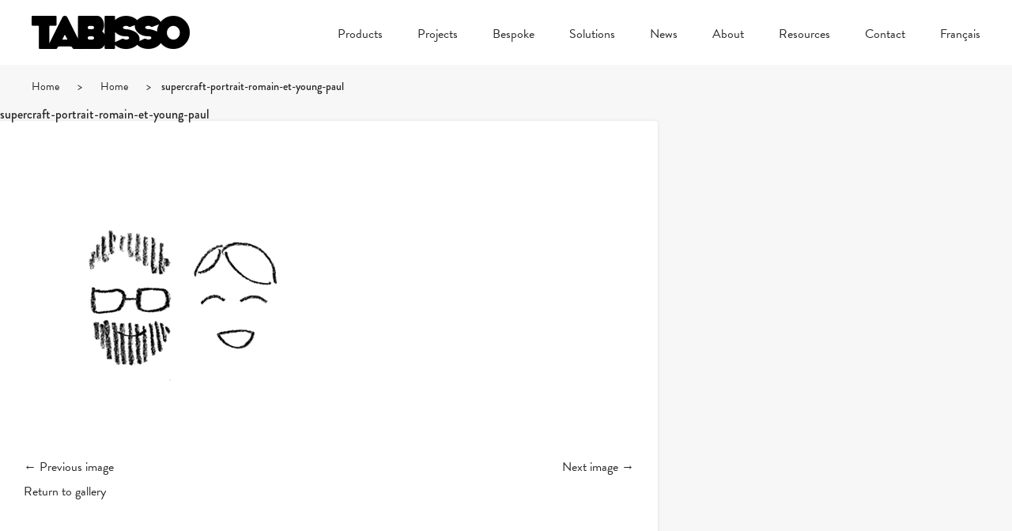

--- FILE ---
content_type: text/html; charset=UTF-8
request_url: https://tabisso.com/home/supercraft-portrait-romain-et-young-paul/
body_size: 10017
content:
<!DOCTYPE html>
<html lang="en-US">
<head>
			<title>supercraft-portrait-romain-et-young-paul &ndash; TABISSO</title>
	
	
	
	<!-- Basic Meta Data -->
	<meta charset="UTF-8" />
	<meta name="title" content="TABISSO" />
	<meta name="viewport" content="width=device-width, initial-scale=1.0, maximum-scale=1.0, user-scalable=no" />
	<meta name="copyright" content="TABISSO" />
	<meta name="google-site-verification" content="Nb0mVoC46DUqaB0mcrnM48DyMGGVIsH4l-DMaFexw1Y">

		<!-- Facebook -->
		<meta property="og:type"          content="article" />
		<meta property="og:title"         content="supercraft-portrait-romain-et-young-paul" />
		<meta property="og:description"   content="" />
		<meta property="og:image"         content="https://tabisso.com/wp-content/themes/TABISSO/images/social-media-tabisso-card.png" />

	<!-- Favicon -->
	<link rel="shortcut icon" href="https://tabisso.com/wp-content/themes/TABISSO/images/favicon.png" />

	<!-- WordPress -->
	<link rel="pingback" href="https://tabisso.com/xmlrpc.php" />

	<meta name='robots' content='index, follow, max-image-preview:large, max-snippet:-1, max-video-preview:-1' />
<link rel="alternate" hreflang="en-us" href="https://tabisso.com/home/supercraft-portrait-romain-et-young-paul/" />
<link rel="alternate" hreflang="fr-fr" href="https://tabisso.com/fr/home/supercraft-portrait-romain-et-young-paul-2/" />
<link rel="alternate" hreflang="x-default" href="https://tabisso.com/home/supercraft-portrait-romain-et-young-paul/" />

	<!-- This site is optimized with the Yoast SEO plugin v20.1 - https://yoast.com/wordpress/plugins/seo/ -->
	<link rel="canonical" href="https://tabisso.com/home/supercraft-portrait-romain-et-young-paul/" />
	<meta property="og:locale" content="en_US" />
	<meta property="og:type" content="article" />
	<meta property="og:title" content="supercraft-portrait-romain-et-young-paul &ndash; TABISSO" />
	<meta property="og:url" content="https://tabisso.com/home/supercraft-portrait-romain-et-young-paul/" />
	<meta property="og:site_name" content="TABISSO" />
	<meta property="article:modified_time" content="2018-09-14T13:43:57+00:00" />
	<meta property="og:image" content="https://tabisso.com/home/supercraft-portrait-romain-et-young-paul" />
	<meta property="og:image:width" content="400" />
	<meta property="og:image:height" content="400" />
	<meta property="og:image:type" content="image/jpeg" />
	<meta name="twitter:card" content="summary_large_image" />
	<script type="application/ld+json" class="yoast-schema-graph">{"@context":"https://schema.org","@graph":[{"@type":"WebPage","@id":"https://tabisso.com/home/supercraft-portrait-romain-et-young-paul/","url":"https://tabisso.com/home/supercraft-portrait-romain-et-young-paul/","name":"supercraft-portrait-romain-et-young-paul &ndash; TABISSO","isPartOf":{"@id":"https://tabisso.com/#website"},"primaryImageOfPage":{"@id":"https://tabisso.com/home/supercraft-portrait-romain-et-young-paul/#primaryimage"},"image":{"@id":"https://tabisso.com/home/supercraft-portrait-romain-et-young-paul/#primaryimage"},"thumbnailUrl":"https://tabisso.com/wp-content/uploads/2016/10/supercraft-portrait-romain-et-young-paul.jpg","datePublished":"2016-10-20T14:02:48+00:00","dateModified":"2018-09-14T13:43:57+00:00","breadcrumb":{"@id":"https://tabisso.com/home/supercraft-portrait-romain-et-young-paul/#breadcrumb"},"inLanguage":"en-US","potentialAction":[{"@type":"ReadAction","target":["https://tabisso.com/home/supercraft-portrait-romain-et-young-paul/"]}]},{"@type":"ImageObject","inLanguage":"en-US","@id":"https://tabisso.com/home/supercraft-portrait-romain-et-young-paul/#primaryimage","url":"https://tabisso.com/wp-content/uploads/2016/10/supercraft-portrait-romain-et-young-paul.jpg","contentUrl":"https://tabisso.com/wp-content/uploads/2016/10/supercraft-portrait-romain-et-young-paul.jpg","width":400,"height":400},{"@type":"BreadcrumbList","@id":"https://tabisso.com/home/supercraft-portrait-romain-et-young-paul/#breadcrumb","itemListElement":[{"@type":"ListItem","position":1,"name":"Home","item":"https://tabisso.com/"},{"@type":"ListItem","position":2,"name":"Home","item":"https://tabisso.com/"},{"@type":"ListItem","position":3,"name":"supercraft-portrait-romain-et-young-paul"}]},{"@type":"WebSite","@id":"https://tabisso.com/#website","url":"https://tabisso.com/","name":"TABISSO","description":"Welcome to our eco-friendly, material-conscious, quality, comfort, and innovation driven, experience-inducing design, Made in France.","publisher":{"@id":"https://tabisso.com/#organization"},"potentialAction":[{"@type":"SearchAction","target":{"@type":"EntryPoint","urlTemplate":"https://tabisso.com/?s={search_term_string}"},"query-input":"required name=search_term_string"}],"inLanguage":"en-US"},{"@type":"Organization","@id":"https://tabisso.com/#organization","name":"TABISSO","url":"https://tabisso.com/","logo":{"@type":"ImageObject","inLanguage":"en-US","@id":"https://tabisso.com/#/schema/logo/image/","url":"https://www.tabisso.com/wp-content/uploads/2015/12/wp-logo-tabisso.png","contentUrl":"https://www.tabisso.com/wp-content/uploads/2015/12/wp-logo-tabisso.png","width":768,"height":160,"caption":"TABISSO"},"image":{"@id":"https://tabisso.com/#/schema/logo/image/"}}]}</script>
	<!-- / Yoast SEO plugin. -->


<link rel='dns-prefetch' href='//use.typekit.net' />

<link rel="alternate" type="application/rss+xml" title="TABISSO &raquo; Feed" href="https://tabisso.com/feed/" />
<link rel="alternate" type="application/rss+xml" title="TABISSO &raquo; Comments Feed" href="https://tabisso.com/comments/feed/" />
<script type="text/javascript">
window._wpemojiSettings = {"baseUrl":"https:\/\/s.w.org\/images\/core\/emoji\/14.0.0\/72x72\/","ext":".png","svgUrl":"https:\/\/s.w.org\/images\/core\/emoji\/14.0.0\/svg\/","svgExt":".svg","source":{"concatemoji":"https:\/\/tabisso.com\/wp-includes\/js\/wp-emoji-release.min.js?ver=d62ef4bc058b751fa54eaa1feb1d46f7"}};
/*! This file is auto-generated */
!function(e,a,t){var n,r,o,i=a.createElement("canvas"),p=i.getContext&&i.getContext("2d");function s(e,t){var a=String.fromCharCode,e=(p.clearRect(0,0,i.width,i.height),p.fillText(a.apply(this,e),0,0),i.toDataURL());return p.clearRect(0,0,i.width,i.height),p.fillText(a.apply(this,t),0,0),e===i.toDataURL()}function c(e){var t=a.createElement("script");t.src=e,t.defer=t.type="text/javascript",a.getElementsByTagName("head")[0].appendChild(t)}for(o=Array("flag","emoji"),t.supports={everything:!0,everythingExceptFlag:!0},r=0;r<o.length;r++)t.supports[o[r]]=function(e){if(p&&p.fillText)switch(p.textBaseline="top",p.font="600 32px Arial",e){case"flag":return s([127987,65039,8205,9895,65039],[127987,65039,8203,9895,65039])?!1:!s([55356,56826,55356,56819],[55356,56826,8203,55356,56819])&&!s([55356,57332,56128,56423,56128,56418,56128,56421,56128,56430,56128,56423,56128,56447],[55356,57332,8203,56128,56423,8203,56128,56418,8203,56128,56421,8203,56128,56430,8203,56128,56423,8203,56128,56447]);case"emoji":return!s([129777,127995,8205,129778,127999],[129777,127995,8203,129778,127999])}return!1}(o[r]),t.supports.everything=t.supports.everything&&t.supports[o[r]],"flag"!==o[r]&&(t.supports.everythingExceptFlag=t.supports.everythingExceptFlag&&t.supports[o[r]]);t.supports.everythingExceptFlag=t.supports.everythingExceptFlag&&!t.supports.flag,t.DOMReady=!1,t.readyCallback=function(){t.DOMReady=!0},t.supports.everything||(n=function(){t.readyCallback()},a.addEventListener?(a.addEventListener("DOMContentLoaded",n,!1),e.addEventListener("load",n,!1)):(e.attachEvent("onload",n),a.attachEvent("onreadystatechange",function(){"complete"===a.readyState&&t.readyCallback()})),(e=t.source||{}).concatemoji?c(e.concatemoji):e.wpemoji&&e.twemoji&&(c(e.twemoji),c(e.wpemoji)))}(window,document,window._wpemojiSettings);
</script>
<style type="text/css">
img.wp-smiley,
img.emoji {
	display: inline !important;
	border: none !important;
	box-shadow: none !important;
	height: 1em !important;
	width: 1em !important;
	margin: 0 0.07em !important;
	vertical-align: -0.1em !important;
	background: none !important;
	padding: 0 !important;
}
</style>
	<link data-minify="1" rel='stylesheet' id='dashicons-css' href='https://tabisso.com/wp-content/cache/min/1/wp-includes/css/dashicons.min.css?ver=1677541510' type='text/css' media='all' />
<link data-minify="1" rel='stylesheet' id='thickbox-css' href='https://tabisso.com/wp-content/cache/min/1/wp-includes/js/thickbox/thickbox.css?ver=1677541510' type='text/css' media='all' />
<link rel='stylesheet' id='wp-block-library-css' href='https://tabisso.com/wp-includes/css/dist/block-library/style.min.css?ver=d62ef4bc058b751fa54eaa1feb1d46f7' type='text/css' media='all' />
<link rel='stylesheet' id='classic-theme-styles-css' href='https://tabisso.com/wp-includes/css/classic-themes.min.css?ver=1' type='text/css' media='all' />
<style id='global-styles-inline-css' type='text/css'>
body{--wp--preset--color--black: #000000;--wp--preset--color--cyan-bluish-gray: #abb8c3;--wp--preset--color--white: #ffffff;--wp--preset--color--pale-pink: #f78da7;--wp--preset--color--vivid-red: #cf2e2e;--wp--preset--color--luminous-vivid-orange: #ff6900;--wp--preset--color--luminous-vivid-amber: #fcb900;--wp--preset--color--light-green-cyan: #7bdcb5;--wp--preset--color--vivid-green-cyan: #00d084;--wp--preset--color--pale-cyan-blue: #8ed1fc;--wp--preset--color--vivid-cyan-blue: #0693e3;--wp--preset--color--vivid-purple: #9b51e0;--wp--preset--gradient--vivid-cyan-blue-to-vivid-purple: linear-gradient(135deg,rgba(6,147,227,1) 0%,rgb(155,81,224) 100%);--wp--preset--gradient--light-green-cyan-to-vivid-green-cyan: linear-gradient(135deg,rgb(122,220,180) 0%,rgb(0,208,130) 100%);--wp--preset--gradient--luminous-vivid-amber-to-luminous-vivid-orange: linear-gradient(135deg,rgba(252,185,0,1) 0%,rgba(255,105,0,1) 100%);--wp--preset--gradient--luminous-vivid-orange-to-vivid-red: linear-gradient(135deg,rgba(255,105,0,1) 0%,rgb(207,46,46) 100%);--wp--preset--gradient--very-light-gray-to-cyan-bluish-gray: linear-gradient(135deg,rgb(238,238,238) 0%,rgb(169,184,195) 100%);--wp--preset--gradient--cool-to-warm-spectrum: linear-gradient(135deg,rgb(74,234,220) 0%,rgb(151,120,209) 20%,rgb(207,42,186) 40%,rgb(238,44,130) 60%,rgb(251,105,98) 80%,rgb(254,248,76) 100%);--wp--preset--gradient--blush-light-purple: linear-gradient(135deg,rgb(255,206,236) 0%,rgb(152,150,240) 100%);--wp--preset--gradient--blush-bordeaux: linear-gradient(135deg,rgb(254,205,165) 0%,rgb(254,45,45) 50%,rgb(107,0,62) 100%);--wp--preset--gradient--luminous-dusk: linear-gradient(135deg,rgb(255,203,112) 0%,rgb(199,81,192) 50%,rgb(65,88,208) 100%);--wp--preset--gradient--pale-ocean: linear-gradient(135deg,rgb(255,245,203) 0%,rgb(182,227,212) 50%,rgb(51,167,181) 100%);--wp--preset--gradient--electric-grass: linear-gradient(135deg,rgb(202,248,128) 0%,rgb(113,206,126) 100%);--wp--preset--gradient--midnight: linear-gradient(135deg,rgb(2,3,129) 0%,rgb(40,116,252) 100%);--wp--preset--duotone--dark-grayscale: url('#wp-duotone-dark-grayscale');--wp--preset--duotone--grayscale: url('#wp-duotone-grayscale');--wp--preset--duotone--purple-yellow: url('#wp-duotone-purple-yellow');--wp--preset--duotone--blue-red: url('#wp-duotone-blue-red');--wp--preset--duotone--midnight: url('#wp-duotone-midnight');--wp--preset--duotone--magenta-yellow: url('#wp-duotone-magenta-yellow');--wp--preset--duotone--purple-green: url('#wp-duotone-purple-green');--wp--preset--duotone--blue-orange: url('#wp-duotone-blue-orange');--wp--preset--font-size--small: 13px;--wp--preset--font-size--medium: 20px;--wp--preset--font-size--large: 36px;--wp--preset--font-size--x-large: 42px;--wp--preset--spacing--20: 0.44rem;--wp--preset--spacing--30: 0.67rem;--wp--preset--spacing--40: 1rem;--wp--preset--spacing--50: 1.5rem;--wp--preset--spacing--60: 2.25rem;--wp--preset--spacing--70: 3.38rem;--wp--preset--spacing--80: 5.06rem;}:where(.is-layout-flex){gap: 0.5em;}body .is-layout-flow > .alignleft{float: left;margin-inline-start: 0;margin-inline-end: 2em;}body .is-layout-flow > .alignright{float: right;margin-inline-start: 2em;margin-inline-end: 0;}body .is-layout-flow > .aligncenter{margin-left: auto !important;margin-right: auto !important;}body .is-layout-constrained > .alignleft{float: left;margin-inline-start: 0;margin-inline-end: 2em;}body .is-layout-constrained > .alignright{float: right;margin-inline-start: 2em;margin-inline-end: 0;}body .is-layout-constrained > .aligncenter{margin-left: auto !important;margin-right: auto !important;}body .is-layout-constrained > :where(:not(.alignleft):not(.alignright):not(.alignfull)){max-width: var(--wp--style--global--content-size);margin-left: auto !important;margin-right: auto !important;}body .is-layout-constrained > .alignwide{max-width: var(--wp--style--global--wide-size);}body .is-layout-flex{display: flex;}body .is-layout-flex{flex-wrap: wrap;align-items: center;}body .is-layout-flex > *{margin: 0;}:where(.wp-block-columns.is-layout-flex){gap: 2em;}.has-black-color{color: var(--wp--preset--color--black) !important;}.has-cyan-bluish-gray-color{color: var(--wp--preset--color--cyan-bluish-gray) !important;}.has-white-color{color: var(--wp--preset--color--white) !important;}.has-pale-pink-color{color: var(--wp--preset--color--pale-pink) !important;}.has-vivid-red-color{color: var(--wp--preset--color--vivid-red) !important;}.has-luminous-vivid-orange-color{color: var(--wp--preset--color--luminous-vivid-orange) !important;}.has-luminous-vivid-amber-color{color: var(--wp--preset--color--luminous-vivid-amber) !important;}.has-light-green-cyan-color{color: var(--wp--preset--color--light-green-cyan) !important;}.has-vivid-green-cyan-color{color: var(--wp--preset--color--vivid-green-cyan) !important;}.has-pale-cyan-blue-color{color: var(--wp--preset--color--pale-cyan-blue) !important;}.has-vivid-cyan-blue-color{color: var(--wp--preset--color--vivid-cyan-blue) !important;}.has-vivid-purple-color{color: var(--wp--preset--color--vivid-purple) !important;}.has-black-background-color{background-color: var(--wp--preset--color--black) !important;}.has-cyan-bluish-gray-background-color{background-color: var(--wp--preset--color--cyan-bluish-gray) !important;}.has-white-background-color{background-color: var(--wp--preset--color--white) !important;}.has-pale-pink-background-color{background-color: var(--wp--preset--color--pale-pink) !important;}.has-vivid-red-background-color{background-color: var(--wp--preset--color--vivid-red) !important;}.has-luminous-vivid-orange-background-color{background-color: var(--wp--preset--color--luminous-vivid-orange) !important;}.has-luminous-vivid-amber-background-color{background-color: var(--wp--preset--color--luminous-vivid-amber) !important;}.has-light-green-cyan-background-color{background-color: var(--wp--preset--color--light-green-cyan) !important;}.has-vivid-green-cyan-background-color{background-color: var(--wp--preset--color--vivid-green-cyan) !important;}.has-pale-cyan-blue-background-color{background-color: var(--wp--preset--color--pale-cyan-blue) !important;}.has-vivid-cyan-blue-background-color{background-color: var(--wp--preset--color--vivid-cyan-blue) !important;}.has-vivid-purple-background-color{background-color: var(--wp--preset--color--vivid-purple) !important;}.has-black-border-color{border-color: var(--wp--preset--color--black) !important;}.has-cyan-bluish-gray-border-color{border-color: var(--wp--preset--color--cyan-bluish-gray) !important;}.has-white-border-color{border-color: var(--wp--preset--color--white) !important;}.has-pale-pink-border-color{border-color: var(--wp--preset--color--pale-pink) !important;}.has-vivid-red-border-color{border-color: var(--wp--preset--color--vivid-red) !important;}.has-luminous-vivid-orange-border-color{border-color: var(--wp--preset--color--luminous-vivid-orange) !important;}.has-luminous-vivid-amber-border-color{border-color: var(--wp--preset--color--luminous-vivid-amber) !important;}.has-light-green-cyan-border-color{border-color: var(--wp--preset--color--light-green-cyan) !important;}.has-vivid-green-cyan-border-color{border-color: var(--wp--preset--color--vivid-green-cyan) !important;}.has-pale-cyan-blue-border-color{border-color: var(--wp--preset--color--pale-cyan-blue) !important;}.has-vivid-cyan-blue-border-color{border-color: var(--wp--preset--color--vivid-cyan-blue) !important;}.has-vivid-purple-border-color{border-color: var(--wp--preset--color--vivid-purple) !important;}.has-vivid-cyan-blue-to-vivid-purple-gradient-background{background: var(--wp--preset--gradient--vivid-cyan-blue-to-vivid-purple) !important;}.has-light-green-cyan-to-vivid-green-cyan-gradient-background{background: var(--wp--preset--gradient--light-green-cyan-to-vivid-green-cyan) !important;}.has-luminous-vivid-amber-to-luminous-vivid-orange-gradient-background{background: var(--wp--preset--gradient--luminous-vivid-amber-to-luminous-vivid-orange) !important;}.has-luminous-vivid-orange-to-vivid-red-gradient-background{background: var(--wp--preset--gradient--luminous-vivid-orange-to-vivid-red) !important;}.has-very-light-gray-to-cyan-bluish-gray-gradient-background{background: var(--wp--preset--gradient--very-light-gray-to-cyan-bluish-gray) !important;}.has-cool-to-warm-spectrum-gradient-background{background: var(--wp--preset--gradient--cool-to-warm-spectrum) !important;}.has-blush-light-purple-gradient-background{background: var(--wp--preset--gradient--blush-light-purple) !important;}.has-blush-bordeaux-gradient-background{background: var(--wp--preset--gradient--blush-bordeaux) !important;}.has-luminous-dusk-gradient-background{background: var(--wp--preset--gradient--luminous-dusk) !important;}.has-pale-ocean-gradient-background{background: var(--wp--preset--gradient--pale-ocean) !important;}.has-electric-grass-gradient-background{background: var(--wp--preset--gradient--electric-grass) !important;}.has-midnight-gradient-background{background: var(--wp--preset--gradient--midnight) !important;}.has-small-font-size{font-size: var(--wp--preset--font-size--small) !important;}.has-medium-font-size{font-size: var(--wp--preset--font-size--medium) !important;}.has-large-font-size{font-size: var(--wp--preset--font-size--large) !important;}.has-x-large-font-size{font-size: var(--wp--preset--font-size--x-large) !important;}
.wp-block-navigation a:where(:not(.wp-element-button)){color: inherit;}
:where(.wp-block-columns.is-layout-flex){gap: 2em;}
.wp-block-pullquote{font-size: 1.5em;line-height: 1.6;}
</style>
<link data-minify="1" rel='stylesheet' id='chimpy-css' href='https://tabisso.com/wp-content/cache/min/1/wp-content/plugins/chimpy/assets/css/style-frontend.css?ver=1677541510' type='text/css' media='all' />
<link data-minify="1" rel='stylesheet' id='chimpy-font-awesome-css' href='https://tabisso.com/wp-content/cache/min/1/wp-content/plugins/chimpy/assets/css/font-awesome/css/font-awesome.min.css?ver=1677541510' type='text/css' media='all' />
<link data-minify="1" rel='stylesheet' id='chimpy-sky-forms-style-css' href='https://tabisso.com/wp-content/cache/min/1/wp-content/plugins/chimpy/assets/forms/css/sky-forms.css?ver=1677541510' type='text/css' media='all' />
<link data-minify="1" rel='stylesheet' id='chimpy-sky-forms-color-schemes-css' href='https://tabisso.com/wp-content/cache/min/1/wp-content/plugins/chimpy/assets/forms/css/sky-forms-color-schemes.css?ver=1677541510' type='text/css' media='all' />
<link data-minify="1" rel='stylesheet' id='contact-form-7-css' href='https://tabisso.com/wp-content/cache/min/1/wp-content/plugins/contact-form-7/includes/css/styles.css?ver=1677541510' type='text/css' media='all' />
<link rel='stylesheet' id='dedo-css-css' href='https://tabisso.com/wp-content/plugins/delightful-downloads-9.9.63/assets/css/delightful-downloads.min.css?ver=9.9.32' type='text/css' media='all' />
<link data-minify="1" rel='stylesheet' id='style_login_widget-css' href='https://tabisso.com/wp-content/cache/min/1/wp-content/plugins/login-sidebar-widget/css/style_login_widget.css?ver=1677541510' type='text/css' media='all' />
<link data-minify="1" rel='stylesheet' id='pinterestRSScss-css' href='https://tabisso.com/wp-content/cache/min/1/wp-content/plugins/pinterest-rss-widget/style.css?ver=1677541510' type='text/css' media='all' />
<link rel='stylesheet' id='wpml-legacy-dropdown-0-css' href='//tabisso.com/wp-content/plugins/sitepress-multilingual-cms/templates/language-switchers/legacy-dropdown/style.min.css?ver=1' type='text/css' media='all' />
<style id='wpml-legacy-dropdown-0-inline-css' type='text/css'>
.wpml-ls-statics-shortcode_actions{background-color:#eeeeee;}.wpml-ls-statics-shortcode_actions, .wpml-ls-statics-shortcode_actions .wpml-ls-sub-menu, .wpml-ls-statics-shortcode_actions a {border-color:#cdcdcd;}.wpml-ls-statics-shortcode_actions a {color:#444444;background-color:#ffffff;}.wpml-ls-statics-shortcode_actions a:hover,.wpml-ls-statics-shortcode_actions a:focus {color:#000000;background-color:#eeeeee;}.wpml-ls-statics-shortcode_actions .wpml-ls-current-language>a {color:#444444;background-color:#ffffff;}.wpml-ls-statics-shortcode_actions .wpml-ls-current-language:hover>a, .wpml-ls-statics-shortcode_actions .wpml-ls-current-language>a:focus {color:#000000;background-color:#eeeeee;}
</style>
<link rel='stylesheet' id='wpml-menu-item-0-css' href='//tabisso.com/wp-content/plugins/sitepress-multilingual-cms/templates/language-switchers/menu-item/style.min.css?ver=1' type='text/css' media='all' />
<style id='wpml-menu-item-0-inline-css' type='text/css'>
.wpml-ls-slot-2, .wpml-ls-slot-2 a, .wpml-ls-slot-2 a:visited{color:#898989;}.wpml-ls-slot-2:hover, .wpml-ls-slot-2:hover a, .wpml-ls-slot-2 a:hover{color:#0a0a0a;}.wpml-ls-slot-2.wpml-ls-current-language, .wpml-ls-slot-2.wpml-ls-current-language a, .wpml-ls-slot-2.wpml-ls-current-language a:visited{color:#0a0a0a;}
#lang_sel_footer { font-family:"brandon-grotesque", Helvetica, Arial, sans-serif;}
</style>
<link rel='stylesheet' id='passster-public-css' href='https://tabisso.com/wp-content/plugins/content-protector/assets/public/passster-public.min.css?ver=4.1.2' type='text/css' media='all' />
<link data-minify="1" rel='stylesheet' id='react-style-css' href='https://tabisso.com/wp-content/cache/min/1/wp-content/themes/TABISSO/style.css?ver=1677541510' type='text/css' media='all' />
<!--[if IE 7]>
<link rel='stylesheet' id='react-ie7-style-css' href='https://tabisso.com/wp-content/themes/TABISSO/stylesheets/ie7.css' type='text/css' media='all' />
<![endif]-->
<!--[if (gt IE 6)&(lt IE 9)]>
<link rel='stylesheet' id='react-ie8-style-css' href='https://tabisso.com/wp-content/themes/TABISSO/stylesheets/ie8.css' type='text/css' media='all' />
<![endif]-->
<link rel='stylesheet' id='featherlight-css' href='https://tabisso.com/wp-content/themes/TABISSO/stylesheets/featherlight.min.css' type='text/css' media='all' />
<link data-minify="1" rel='stylesheet' id='typekit-css' href='https://tabisso.com/wp-content/cache/min/1/ywa0hth.css?ver=1677541510' type='text/css' media='all' />
<script type='text/javascript' src='https://tabisso.com/wp-includes/js/jquery/jquery.min.js?ver=3.6.1' id='jquery-core-js'></script>
<script type='text/javascript' src='https://tabisso.com/wp-includes/js/jquery/jquery-migrate.min.js?ver=3.3.2' id='jquery-migrate-js' defer></script>
<script type='text/javascript' src='https://tabisso.com/wp-content/plugins/chimpy/assets/js/jquery.cookie.js?ver=1.4' id='jquery-cookie-js' defer></script>
<script type='text/javascript' src='https://tabisso.com/wp-content/plugins/chimpy/assets/js/chimpy-frontend.js?ver=2.1.1' id='chimpy-frontend-js' defer></script>
<script type='text/javascript' src='https://tabisso.com/wp-content/plugins/chimpy/assets/forms/js/jquery.form.min.js?ver=20130711' id='chimpy-sky-forms-js' defer></script>
<script type='text/javascript' src='https://tabisso.com/wp-content/plugins/chimpy/assets/forms/js/jquery.validate.min.js?ver=1.11.0' id='chimpy-sky-forms-validate-js' defer></script>
<script type='text/javascript' src='https://tabisso.com/wp-content/plugins/chimpy/assets/forms/js/jquery.maskedinput.min.js?ver=1.3.1' id='chimpy-sky-forms-maskedinput-js' defer></script>
<script type='text/javascript' src='https://tabisso.com/wp-content/plugins/login-sidebar-widget/js/jquery.validate.min.js?ver=d62ef4bc058b751fa54eaa1feb1d46f7' id='jquery.validate.min-js' defer></script>
<script type='text/javascript' src='https://tabisso.com/wp-content/plugins/login-sidebar-widget/js/additional-methods.js?ver=d62ef4bc058b751fa54eaa1feb1d46f7' id='additional-methods-js' defer></script>
<script type='text/javascript' src='https://tabisso.com/wp-content/plugins/pinterest-rss-widget/jquery.nailthumb.1.0.min.js?ver=d62ef4bc058b751fa54eaa1feb1d46f7' id='pinterestRSSjs-js' defer></script>
<script type='text/javascript' src='//tabisso.com/wp-content/plugins/sitepress-multilingual-cms/templates/language-switchers/legacy-dropdown/script.min.js?ver=1' id='wpml-legacy-dropdown-0-js' defer></script>
<script type='text/javascript' src='https://tabisso.com/wp-content/plugins/content-protector/assets/public/cookie.js?ver=d62ef4bc058b751fa54eaa1feb1d46f7' id='passster-cookie-js' defer></script>
<script type='text/javascript' id='passster-public-js-extra'>
/* <![CDATA[ */
var ps_ajax = {"ajax_url":"https:\/\/tabisso.com\/wp-admin\/admin-ajax.php","nonce":"d6d7a3fbab","hash_nonce":"1336c32734","logout_nonce":"b3b4bdfbad","post_id":"5045","shortcodes":[],"permalink":"https:\/\/tabisso.com\/home\/supercraft-portrait-romain-et-young-paul\/","cookie_duration_unit":"days","cookie_duration":"1","disable_cookie":"","unlock_mode":""};
/* ]]> */
</script>
<script type='text/javascript' src='https://tabisso.com/wp-content/plugins/content-protector/assets/public/passster-public.min.js?ver=4.1.2' id='passster-public-js' defer></script>
<script type='text/javascript' src='https://tabisso.com/wp-content/themes/TABISSO/javascripts/jquery.fitvids.js' id='jquery-fitvids-js' defer></script>
<script type='text/javascript' src='https://tabisso.com/wp-content/themes/TABISSO/javascripts/theme.js' id='react-theme-js-js' defer></script>
<script type='text/javascript' src='https://tabisso.com/wp-content/themes/TABISSO/javascripts/jquery.nav.js' id='jquery-nav-js' defer></script>
<script type='text/javascript' src='https://tabisso.com/wp-content/themes/TABISSO/javascripts/jquery.scrollTo.js' id='jquery-scrollTo-js' defer></script>
<script type='text/javascript' src='https://tabisso.com/wp-content/themes/TABISSO/javascripts/slick.min.js' id='slick-js' defer></script>
<script type='text/javascript' src='https://tabisso.com/wp-content/themes/TABISSO/javascripts/jquery.scrolltofixed-min.js' id='jquery-scrolltofixed-js' defer></script>
<script type='text/javascript' src='https://tabisso.com/wp-content/themes/TABISSO/javascripts/featherlight.min.js' id='featherlight-js' defer></script>
<link rel="https://api.w.org/" href="https://tabisso.com/wp-json/" /><link rel="alternate" type="application/json" href="https://tabisso.com/wp-json/wp/v2/media/5045" /><link rel="EditURI" type="application/rsd+xml" title="RSD" href="https://tabisso.com/xmlrpc.php?rsd" />
<link rel="wlwmanifest" type="application/wlwmanifest+xml" href="https://tabisso.com/wp-includes/wlwmanifest.xml" />

<link rel='shortlink' href='https://tabisso.com/?p=5045' />
<link rel="alternate" type="application/json+oembed" href="https://tabisso.com/wp-json/oembed/1.0/embed?url=https%3A%2F%2Ftabisso.com%2Fhome%2Fsupercraft-portrait-romain-et-young-paul%2F" />
<link rel="alternate" type="text/xml+oembed" href="https://tabisso.com/wp-json/oembed/1.0/embed?url=https%3A%2F%2Ftabisso.com%2Fhome%2Fsupercraft-portrait-romain-et-young-paul%2F&#038;format=xml" />
<meta name="generator" content="WPML ver:4.5.14 stt:1,4;" />
<style>.log_forms { width: 98%; padding: 5px; border: 1px solid #CCC; margin: 2px; box-sizing:border-box; } .log-form-group{ margin: 0px; width: 100%; padding:5px; } .log_forms input[type=text], input[type=password] { width: 100%; padding: 7px 0 7px 4px !important; border: 1px solid #E3E3E3; margin:0px !important; } .log_forms input[type=submit] { width: 100%; padding: 7px; border: 1px solid #7ac9b7; } .log_forms input[type=text]:focus, input[type=password]:focus { border-color: #4697e4; } .lw-error{ color:#ff0000; } input.lw-error{ border:1px solid #ff0000 !important; }</style>        <style>
            .passster-form {
                max-width: 700px !important;
            }

            .passster-form > form {
                background: #FAFAFA;
                padding: 20px 20px 20px 20px;
                margin: 0px 0px 0px 0px;
                border-radius: px;
            }

            .passster-form h4 {
                font-size: 24px;
                font-weight: 500;
                color: #6804cc;
            }

            .passster-form p {
                font-size: 16px;
                font-weight: 300;
                color: #000;
            }

            .passster-submit, .passster-submit-recaptcha {
                background: #6804cc;
                padding: 10px 10px 10px 10px;
                margin: 0px 0px 0px 0px;
                border-radius: px;
                font-size: 12px;
                font-weight: 400;
                color: #fff;
            }

            .passster-submit:hover, .passster-submit-recaptcha:hover {
                background: #000;
                color: #fff;
            }
        </style>
		
			<!--[if (gt IE 6)&(lt IE 9)]>
				<script type="text/javascript" src="https://tabisso.com/wp-content/themes/TABISSO/javascripts/respond.js"></script>
			<![endif]-->
		<noscript><style id="rocket-lazyload-nojs-css">.rll-youtube-player, [data-lazy-src]{display:none !important;}</style></noscript>



</head>

<body data-rsssl=1 class="attachment attachment-template-default attachmentid-5045 attachment-jpeg desktop">


	<div class="skip-content"><a href="#content">Skip to content</a></div>

	
	<div id="header" class="clear">
		<div id="header-wrap" class="wrapper clear">
			<div id="title">
				<a href="https://tabisso.com/" title="TABISSO">
					<img src="data:image/svg+xml,%3Csvg%20xmlns='http://www.w3.org/2000/svg'%20viewBox='0%200%200%200'%3E%3C/svg%3E" alt="TABISSO" data-lazy-src="https://tabisso.com/wp-content/themes/TABISSO/images/logo.png" /><noscript><img src="https://tabisso.com/wp-content/themes/TABISSO/images/logo.png" alt="TABISSO" /></noscript>
				</a>
			</div><!-- #title -->

			<div id="mobile-navigation" class="show-mobile">
				<span></span>
				<span></span>
				<span></span>
			</div><!-- #mobile-navigation -->

			<div id="navigation" class="clear"><ul id="menu-main-menu" class="nav"><li id="menu-item-3205" class="menu-item menu-item-type-post_type_archive menu-item-object-product menu-item-3205"><a href="https://tabisso.com/products/">Products</a></li>
<li id="menu-item-3206" class="menu-item menu-item-type-post_type_archive menu-item-object-project menu-item-3206"><a href="https://tabisso.com/projects/">Projects</a></li>
<li id="menu-item-5583" class="menu-item menu-item-type-post_type menu-item-object-page menu-item-5583"><a href="https://tabisso.com/bespoke/">Bespoke</a></li>
<li id="menu-item-3207" class="menu-item menu-item-type-post_type_archive menu-item-object-solution menu-item-3207"><a href="https://tabisso.com/solutions/">Solutions</a></li>
<li id="menu-item-892" class="menu-item menu-item-type-post_type menu-item-object-page menu-item-892"><a href="https://tabisso.com/news/">News</a></li>
<li id="menu-item-1934" class="menu-item menu-item-type-post_type menu-item-object-page menu-item-1934"><a href="https://tabisso.com/about/">About</a></li>
<li id="menu-item-4342" class="menu-item menu-item-type-post_type menu-item-object-page menu-item-4342"><a href="https://tabisso.com/resources/">Resources</a></li>
<li id="menu-item-48" class="menu-item menu-item-type-post_type menu-item-object-page menu-item-48"><a href="https://tabisso.com/contact/">Contact</a></li>
<li id="menu-item-wpml-ls-2-fr" class="menu-item-language menu-item wpml-ls-slot-2 wpml-ls-item wpml-ls-item-fr wpml-ls-menu-item wpml-ls-first-item wpml-ls-last-item menu-item-type-wpml_ls_menu_item menu-item-object-wpml_ls_menu_item menu-item-wpml-ls-2-fr"><a title="Français" href="https://tabisso.com/fr/home/supercraft-portrait-romain-et-young-paul-2/"><span class="wpml-ls-native" lang="fr">Français</span></a></li>
</ul></div>		</div><!-- #header-wrap -->
	</div><!-- #header -->

	<div id="wrapper" class="clear">
					<div id="breadcrumbs" class="wrapper clear">
				<p><span><span><a href="https://tabisso.com/">Home</a></span> &gt; <span><a href="https://tabisso.com/">Home</a></span> &gt; <span class="breadcrumb_last" aria-current="page">supercraft-portrait-romain-et-young-paul</span></span></p>		</div><!-- #breadcrumbs -->
		<div id="content" class="clear">
				<h1 class="page-title">supercraft-portrait-romain-et-young-paul</h1>
		<div class="entry entry-page clear">
			<a href="https://tabisso.com/wp-content/uploads/2016/10/supercraft-portrait-romain-et-young-paul.jpg" title="supercraft-portrait-romain-et-young-paul" rel="attachment">
										<img src="data:image/svg+xml,%3Csvg%20xmlns='http://www.w3.org/2000/svg'%20viewBox='0%200%200%200'%3E%3C/svg%3E" alt="" data-lazy-src="https://tabisso.com/wp-content/uploads/2016/10/supercraft-portrait-romain-et-young-paul.jpg"><noscript><img src="https://tabisso.com/wp-content/uploads/2016/10/supercraft-portrait-romain-et-young-paul.jpg" alt=""></noscript>
							</a>
						<div class="pagination clear">
				<div class="alignleft"><a href='https://tabisso.com/home/solutions-events_home/'>&larr; Previous image</a></div>
				<div class="alignright"><a href='https://tabisso.com/home/tabisso-amf_yes-1-mar2016/'>Next image &rarr;</a></div>
			</div>
			<div>
				<a href="https://tabisso.com/">Return to gallery</a>
			</div>
		</div>
		</div>
</div><!-- #wrapper -->

<div id="footer" class="clear">
	<div class="wrapper clear">

		<div id="footer-copyright">
			<p>Copyright &copy; 2026 TABISSO. All Rights Reserved.</p>
			
			<div class="fb-like" data-href="https://www.facebook.com/tabisso/" data-layout="button_count" data-action="recommend" data-show-faces="false" data-share="false"></div>
		</div>

		<div id="footer-menu" class="clear"><ul id="menu-footer-menu" class="clear"><li id="menu-item-842" class="menu-item menu-item-type-post_type menu-item-object-page menu-item-842"><a href="https://tabisso.com/about/">About</a></li>
<li id="menu-item-843" class="menu-item menu-item-type-post_type menu-item-object-page menu-item-843"><a href="https://tabisso.com/resources/">Resources</a></li>
<li id="menu-item-62" class="menu-item menu-item-type-post_type menu-item-object-page menu-item-62"><a href="https://tabisso.com/disclaimer/">Disclaimer</a></li>
<li id="menu-item-wpml-ls-4-en" class="menu-item-language menu-item-language-current menu-item wpml-ls-slot-4 wpml-ls-item wpml-ls-item-en wpml-ls-current-language wpml-ls-menu-item wpml-ls-first-item menu-item-type-wpml_ls_menu_item menu-item-object-wpml_ls_menu_item menu-item-has-children menu-item-wpml-ls-4-en"><a title="English" href="https://tabisso.com/home/supercraft-portrait-romain-et-young-paul/"><span class="wpml-ls-native" lang="en">English</span></a>
<ul class="sub-menu">
	<li id="menu-item-wpml-ls-4-fr" class="menu-item-language menu-item wpml-ls-slot-4 wpml-ls-item wpml-ls-item-fr wpml-ls-menu-item wpml-ls-last-item menu-item-type-wpml_ls_menu_item menu-item-object-wpml_ls_menu_item menu-item-wpml-ls-4-fr"><a title="Français" href="https://tabisso.com/fr/home/supercraft-portrait-romain-et-young-paul-2/"><span class="wpml-ls-native" lang="fr">Français</span></a></li>
</ul>
</li>
</ul></div>
		<div id="footer-social" class="clear"><ul id="menu-social" class="clear"><li id="menu-item-192" class="social-twitter menu-item menu-item-type-custom menu-item-object-custom menu-item-192"><a title="Twitter" target="_blank" rel="noopener" href="https://twitter.com/TabissoDesign">Twitter</a></li>
<li id="menu-item-193" class="social-facebook menu-item menu-item-type-custom menu-item-object-custom menu-item-193"><a title="Facebook" target="_blank" rel="noopener" href="https://www.facebook.com/tabisso/">Facebook</a></li>
<li id="menu-item-194" class="social-pinterest menu-item menu-item-type-custom menu-item-object-custom menu-item-194"><a title="Pinterest" target="_blank" rel="noopener" href="https://www.pinterest.com/tabisso/">Pinterest</a></li>
<li id="menu-item-195" class="social-linkedin menu-item menu-item-type-custom menu-item-object-custom menu-item-195"><a title="Linkedin" target="_blank" rel="noopener" href="https://www.linkedin.com/company/tabisso">Linkedin</a></li>
<li id="menu-item-4332" class="social-instagram menu-item menu-item-type-custom menu-item-object-custom menu-item-4332"><a title="Instagram" target="_blank" rel="noopener" href="https://www.instagram.com/tabissodesign/">Instagram</a></li>
</ul></div>
		<div id="footer-byline">
			<p>Code + Design by <a href="https://manyfold.fr/" target="_blank">MANYFOLD</a></p>
		</div>
		
	</div><!-- #content-wrap -->
</div><!-- #footer -->


	<script>
  window.fbAsyncInit = function() {
    FB.init({
      appId      : '198254497229027',
      xfbml      : true,
      version    : 'v2.5'
    });
  };

  (function(d, s, id){
     var js, fjs = d.getElementsByTagName(s)[0];
     if (d.getElementById(id)) {return;}
     js = d.createElement(s); js.id = id;
     js.src = "//connect.facebook.net/en_US/sdk.js";
     fjs.parentNode.insertBefore(js, fjs);
   }(document, 'script', 'facebook-jssdk'));
	</script>

<script type="text/javascript">
var _gaq = _gaq || [];
_gaq.push(['_setAccount', 'UA-18744321-1']);
_gaq.push(['_trackPageview']);
(function() {
var ga = document.createElement('script'); ga.type = 'text/javascript'; ga.async = true;
ga.src = ('https:' == document.location.protocol ? 'https://ssl' : 'http://www') + '.google-analytics.com/ga.js';
var s = document.getElementsByTagName('script')[0]; s.parentNode.insertBefore(ga, s);
})();
</script>

<script type="text/javascript">
var _gaq = _gaq || [];
_gaq.push(['_setAccount', 'UA-18744321-1']);
_gaq.push(['_trackPageview']);
(function() {
var ga = document.createElement('script'); ga.type = 'text/javascript'; ga.async = true;
ga.src = ('https:' == document.location.protocol ? 'https://ssl' : 'http://www') + '.google-analytics.com/ga.js';
var s = document.getElementsByTagName('script')[0]; s.parentNode.insertBefore(ga, s);
})();
</script>

<script>
  // MANYFOLD GA Token 
  (function(i,s,o,g,r,a,m){i['GoogleAnalyticsObject']=r;i[r]=i[r]||function(){
  (i[r].q=i[r].q||[]).push(arguments)},i[r].l=1*new Date();a=s.createElement(o),
  m=s.getElementsByTagName(o)[0];a.async=1;a.src=g;m.parentNode.insertBefore(a,m)
  })(window,document,'script','https://www.google-analytics.com/analytics.js','ga');

  ga('create', 'UA-4348593-92', 'auto');
  ga('send', 'pageview');
</script>
  
<script type='text/javascript' id='thickbox-js-extra'>
/* <![CDATA[ */
var thickboxL10n = {"next":"Next >","prev":"< Prev","image":"Image","of":"of","close":"Close","noiframes":"This feature requires inline frames. You have iframes disabled or your browser does not support them.","loadingAnimation":"https:\/\/tabisso.com\/wp-includes\/js\/thickbox\/loadingAnimation.gif"};
/* ]]> */
</script>
<script type='text/javascript' src='https://tabisso.com/wp-includes/js/thickbox/thickbox.js?ver=3.1-20121105' id='thickbox-js' defer></script>
<script type='text/javascript' src='https://tabisso.com/wp-content/plugins/contact-form-7/includes/swv/js/index.js?ver=5.7.4' id='swv-js' defer></script>
<script type='text/javascript' id='contact-form-7-js-extra'>
/* <![CDATA[ */
var wpcf7 = {"api":{"root":"https:\/\/tabisso.com\/wp-json\/","namespace":"contact-form-7\/v1"},"cached":"1"};
/* ]]> */
</script>
<script type='text/javascript' src='https://tabisso.com/wp-content/plugins/contact-form-7/includes/js/index.js?ver=5.7.4' id='contact-form-7-js' defer></script>
<script type='text/javascript' id='page-scroll-to-id-plugin-script-js-extra'>
/* <![CDATA[ */
var mPS2id_params = {"instances":{"mPS2id_instance_0":{"selector":"a[rel='m_PageScroll2id']","autoSelectorMenuLinks":"false","excludeSelector":"a[href^='#tab-'], a[href^='#tabs-'], a[data-toggle]:not([data-toggle='tooltip']), a[data-slide], a[data-vc-tabs], a[data-vc-accordion]","scrollSpeed":1300,"autoScrollSpeed":"true","scrollEasing":"easeInOutExpo","scrollingEasing":"easeInOutCirc","forceScrollEasing":"false","pageEndSmoothScroll":"true","stopScrollOnUserAction":"false","autoCorrectScroll":"false","autoCorrectScrollExtend":"false","layout":"auto","offset":"150","dummyOffset":"false","highlightSelector":"","clickedClass":"mPS2id-clicked","targetClass":"mPS2id-target","highlightClass":"mPS2id-highlight","forceSingleHighlight":"false","keepHighlightUntilNext":"false","highlightByNextTarget":"false","appendHash":"false","scrollToHash":"true","scrollToHashForAll":"true","scrollToHashDelay":0,"scrollToHashUseElementData":"true","scrollToHashRemoveUrlHash":"false","disablePluginBelow":0,"adminDisplayWidgetsId":"true","adminTinyMCEbuttons":"true","unbindUnrelatedClickEvents":"false","unbindUnrelatedClickEventsSelector":"","normalizeAnchorPointTargets":"false","encodeLinks":"false"}},"total_instances":"1","shortcode_class":"_ps2id"};
/* ]]> */
</script>
<script type='text/javascript' src='https://tabisso.com/wp-content/plugins/page-scroll-to-id/js/page-scroll-to-id.min.js?ver=1.7.7' id='page-scroll-to-id-plugin-script-js' defer></script>
<script type='text/javascript' src='https://www.google.com/recaptcha/api.js?render=6LcEwZkUAAAAAFnryUzNIg13XnKka46eM2n_5JNr&#038;ver=3.0' id='google-recaptcha-js'></script>
<script type='text/javascript' src='https://tabisso.com/wp-includes/js/dist/vendor/regenerator-runtime.min.js?ver=0.13.9' id='regenerator-runtime-js' defer></script>
<script type='text/javascript' src='https://tabisso.com/wp-includes/js/dist/vendor/wp-polyfill.min.js?ver=3.15.0' id='wp-polyfill-js'></script>
<script type='text/javascript' id='wpcf7-recaptcha-js-extra'>
/* <![CDATA[ */
var wpcf7_recaptcha = {"sitekey":"6LcEwZkUAAAAAFnryUzNIg13XnKka46eM2n_5JNr","actions":{"homepage":"homepage","contactform":"contactform"}};
/* ]]> */
</script>
<script type='text/javascript' src='https://tabisso.com/wp-content/plugins/contact-form-7/modules/recaptcha/index.js?ver=5.7.4' id='wpcf7-recaptcha-js' defer></script>
<script>window.lazyLoadOptions=[{elements_selector:"img[data-lazy-src],.rocket-lazyload",data_src:"lazy-src",data_srcset:"lazy-srcset",data_sizes:"lazy-sizes",class_loading:"lazyloading",class_loaded:"lazyloaded",threshold:300,callback_loaded:function(element){if(element.tagName==="IFRAME"&&element.dataset.rocketLazyload=="fitvidscompatible"){if(element.classList.contains("lazyloaded")){if(typeof window.jQuery!="undefined"){if(jQuery.fn.fitVids){jQuery(element).parent().fitVids()}}}}}},{elements_selector:".rocket-lazyload",data_src:"lazy-src",data_srcset:"lazy-srcset",data_sizes:"lazy-sizes",class_loading:"lazyloading",class_loaded:"lazyloaded",threshold:300,}];window.addEventListener('LazyLoad::Initialized',function(e){var lazyLoadInstance=e.detail.instance;if(window.MutationObserver){var observer=new MutationObserver(function(mutations){var image_count=0;var iframe_count=0;var rocketlazy_count=0;mutations.forEach(function(mutation){for(var i=0;i<mutation.addedNodes.length;i++){if(typeof mutation.addedNodes[i].getElementsByTagName!=='function'){continue}
if(typeof mutation.addedNodes[i].getElementsByClassName!=='function'){continue}
images=mutation.addedNodes[i].getElementsByTagName('img');is_image=mutation.addedNodes[i].tagName=="IMG";iframes=mutation.addedNodes[i].getElementsByTagName('iframe');is_iframe=mutation.addedNodes[i].tagName=="IFRAME";rocket_lazy=mutation.addedNodes[i].getElementsByClassName('rocket-lazyload');image_count+=images.length;iframe_count+=iframes.length;rocketlazy_count+=rocket_lazy.length;if(is_image){image_count+=1}
if(is_iframe){iframe_count+=1}}});if(image_count>0||iframe_count>0||rocketlazy_count>0){lazyLoadInstance.update()}});var b=document.getElementsByTagName("body")[0];var config={childList:!0,subtree:!0};observer.observe(b,config)}},!1)</script><script data-no-minify="1" async src="https://tabisso.com/wp-content/plugins/wp-rocket/assets/js/lazyload/17.5/lazyload.min.js"></script></body>
</html>

<!-- This website is like a Rocket, isn't it? Performance optimized by WP Rocket. Learn more: https://wp-rocket.me - Debug: cached@1768982225 -->

--- FILE ---
content_type: text/html; charset=utf-8
request_url: https://www.google.com/recaptcha/api2/anchor?ar=1&k=6LcEwZkUAAAAAFnryUzNIg13XnKka46eM2n_5JNr&co=aHR0cHM6Ly90YWJpc3NvLmNvbTo0NDM.&hl=en&v=PoyoqOPhxBO7pBk68S4YbpHZ&size=invisible&anchor-ms=20000&execute-ms=30000&cb=287clm7jg1wr
body_size: 48645
content:
<!DOCTYPE HTML><html dir="ltr" lang="en"><head><meta http-equiv="Content-Type" content="text/html; charset=UTF-8">
<meta http-equiv="X-UA-Compatible" content="IE=edge">
<title>reCAPTCHA</title>
<style type="text/css">
/* cyrillic-ext */
@font-face {
  font-family: 'Roboto';
  font-style: normal;
  font-weight: 400;
  font-stretch: 100%;
  src: url(//fonts.gstatic.com/s/roboto/v48/KFO7CnqEu92Fr1ME7kSn66aGLdTylUAMa3GUBHMdazTgWw.woff2) format('woff2');
  unicode-range: U+0460-052F, U+1C80-1C8A, U+20B4, U+2DE0-2DFF, U+A640-A69F, U+FE2E-FE2F;
}
/* cyrillic */
@font-face {
  font-family: 'Roboto';
  font-style: normal;
  font-weight: 400;
  font-stretch: 100%;
  src: url(//fonts.gstatic.com/s/roboto/v48/KFO7CnqEu92Fr1ME7kSn66aGLdTylUAMa3iUBHMdazTgWw.woff2) format('woff2');
  unicode-range: U+0301, U+0400-045F, U+0490-0491, U+04B0-04B1, U+2116;
}
/* greek-ext */
@font-face {
  font-family: 'Roboto';
  font-style: normal;
  font-weight: 400;
  font-stretch: 100%;
  src: url(//fonts.gstatic.com/s/roboto/v48/KFO7CnqEu92Fr1ME7kSn66aGLdTylUAMa3CUBHMdazTgWw.woff2) format('woff2');
  unicode-range: U+1F00-1FFF;
}
/* greek */
@font-face {
  font-family: 'Roboto';
  font-style: normal;
  font-weight: 400;
  font-stretch: 100%;
  src: url(//fonts.gstatic.com/s/roboto/v48/KFO7CnqEu92Fr1ME7kSn66aGLdTylUAMa3-UBHMdazTgWw.woff2) format('woff2');
  unicode-range: U+0370-0377, U+037A-037F, U+0384-038A, U+038C, U+038E-03A1, U+03A3-03FF;
}
/* math */
@font-face {
  font-family: 'Roboto';
  font-style: normal;
  font-weight: 400;
  font-stretch: 100%;
  src: url(//fonts.gstatic.com/s/roboto/v48/KFO7CnqEu92Fr1ME7kSn66aGLdTylUAMawCUBHMdazTgWw.woff2) format('woff2');
  unicode-range: U+0302-0303, U+0305, U+0307-0308, U+0310, U+0312, U+0315, U+031A, U+0326-0327, U+032C, U+032F-0330, U+0332-0333, U+0338, U+033A, U+0346, U+034D, U+0391-03A1, U+03A3-03A9, U+03B1-03C9, U+03D1, U+03D5-03D6, U+03F0-03F1, U+03F4-03F5, U+2016-2017, U+2034-2038, U+203C, U+2040, U+2043, U+2047, U+2050, U+2057, U+205F, U+2070-2071, U+2074-208E, U+2090-209C, U+20D0-20DC, U+20E1, U+20E5-20EF, U+2100-2112, U+2114-2115, U+2117-2121, U+2123-214F, U+2190, U+2192, U+2194-21AE, U+21B0-21E5, U+21F1-21F2, U+21F4-2211, U+2213-2214, U+2216-22FF, U+2308-230B, U+2310, U+2319, U+231C-2321, U+2336-237A, U+237C, U+2395, U+239B-23B7, U+23D0, U+23DC-23E1, U+2474-2475, U+25AF, U+25B3, U+25B7, U+25BD, U+25C1, U+25CA, U+25CC, U+25FB, U+266D-266F, U+27C0-27FF, U+2900-2AFF, U+2B0E-2B11, U+2B30-2B4C, U+2BFE, U+3030, U+FF5B, U+FF5D, U+1D400-1D7FF, U+1EE00-1EEFF;
}
/* symbols */
@font-face {
  font-family: 'Roboto';
  font-style: normal;
  font-weight: 400;
  font-stretch: 100%;
  src: url(//fonts.gstatic.com/s/roboto/v48/KFO7CnqEu92Fr1ME7kSn66aGLdTylUAMaxKUBHMdazTgWw.woff2) format('woff2');
  unicode-range: U+0001-000C, U+000E-001F, U+007F-009F, U+20DD-20E0, U+20E2-20E4, U+2150-218F, U+2190, U+2192, U+2194-2199, U+21AF, U+21E6-21F0, U+21F3, U+2218-2219, U+2299, U+22C4-22C6, U+2300-243F, U+2440-244A, U+2460-24FF, U+25A0-27BF, U+2800-28FF, U+2921-2922, U+2981, U+29BF, U+29EB, U+2B00-2BFF, U+4DC0-4DFF, U+FFF9-FFFB, U+10140-1018E, U+10190-1019C, U+101A0, U+101D0-101FD, U+102E0-102FB, U+10E60-10E7E, U+1D2C0-1D2D3, U+1D2E0-1D37F, U+1F000-1F0FF, U+1F100-1F1AD, U+1F1E6-1F1FF, U+1F30D-1F30F, U+1F315, U+1F31C, U+1F31E, U+1F320-1F32C, U+1F336, U+1F378, U+1F37D, U+1F382, U+1F393-1F39F, U+1F3A7-1F3A8, U+1F3AC-1F3AF, U+1F3C2, U+1F3C4-1F3C6, U+1F3CA-1F3CE, U+1F3D4-1F3E0, U+1F3ED, U+1F3F1-1F3F3, U+1F3F5-1F3F7, U+1F408, U+1F415, U+1F41F, U+1F426, U+1F43F, U+1F441-1F442, U+1F444, U+1F446-1F449, U+1F44C-1F44E, U+1F453, U+1F46A, U+1F47D, U+1F4A3, U+1F4B0, U+1F4B3, U+1F4B9, U+1F4BB, U+1F4BF, U+1F4C8-1F4CB, U+1F4D6, U+1F4DA, U+1F4DF, U+1F4E3-1F4E6, U+1F4EA-1F4ED, U+1F4F7, U+1F4F9-1F4FB, U+1F4FD-1F4FE, U+1F503, U+1F507-1F50B, U+1F50D, U+1F512-1F513, U+1F53E-1F54A, U+1F54F-1F5FA, U+1F610, U+1F650-1F67F, U+1F687, U+1F68D, U+1F691, U+1F694, U+1F698, U+1F6AD, U+1F6B2, U+1F6B9-1F6BA, U+1F6BC, U+1F6C6-1F6CF, U+1F6D3-1F6D7, U+1F6E0-1F6EA, U+1F6F0-1F6F3, U+1F6F7-1F6FC, U+1F700-1F7FF, U+1F800-1F80B, U+1F810-1F847, U+1F850-1F859, U+1F860-1F887, U+1F890-1F8AD, U+1F8B0-1F8BB, U+1F8C0-1F8C1, U+1F900-1F90B, U+1F93B, U+1F946, U+1F984, U+1F996, U+1F9E9, U+1FA00-1FA6F, U+1FA70-1FA7C, U+1FA80-1FA89, U+1FA8F-1FAC6, U+1FACE-1FADC, U+1FADF-1FAE9, U+1FAF0-1FAF8, U+1FB00-1FBFF;
}
/* vietnamese */
@font-face {
  font-family: 'Roboto';
  font-style: normal;
  font-weight: 400;
  font-stretch: 100%;
  src: url(//fonts.gstatic.com/s/roboto/v48/KFO7CnqEu92Fr1ME7kSn66aGLdTylUAMa3OUBHMdazTgWw.woff2) format('woff2');
  unicode-range: U+0102-0103, U+0110-0111, U+0128-0129, U+0168-0169, U+01A0-01A1, U+01AF-01B0, U+0300-0301, U+0303-0304, U+0308-0309, U+0323, U+0329, U+1EA0-1EF9, U+20AB;
}
/* latin-ext */
@font-face {
  font-family: 'Roboto';
  font-style: normal;
  font-weight: 400;
  font-stretch: 100%;
  src: url(//fonts.gstatic.com/s/roboto/v48/KFO7CnqEu92Fr1ME7kSn66aGLdTylUAMa3KUBHMdazTgWw.woff2) format('woff2');
  unicode-range: U+0100-02BA, U+02BD-02C5, U+02C7-02CC, U+02CE-02D7, U+02DD-02FF, U+0304, U+0308, U+0329, U+1D00-1DBF, U+1E00-1E9F, U+1EF2-1EFF, U+2020, U+20A0-20AB, U+20AD-20C0, U+2113, U+2C60-2C7F, U+A720-A7FF;
}
/* latin */
@font-face {
  font-family: 'Roboto';
  font-style: normal;
  font-weight: 400;
  font-stretch: 100%;
  src: url(//fonts.gstatic.com/s/roboto/v48/KFO7CnqEu92Fr1ME7kSn66aGLdTylUAMa3yUBHMdazQ.woff2) format('woff2');
  unicode-range: U+0000-00FF, U+0131, U+0152-0153, U+02BB-02BC, U+02C6, U+02DA, U+02DC, U+0304, U+0308, U+0329, U+2000-206F, U+20AC, U+2122, U+2191, U+2193, U+2212, U+2215, U+FEFF, U+FFFD;
}
/* cyrillic-ext */
@font-face {
  font-family: 'Roboto';
  font-style: normal;
  font-weight: 500;
  font-stretch: 100%;
  src: url(//fonts.gstatic.com/s/roboto/v48/KFO7CnqEu92Fr1ME7kSn66aGLdTylUAMa3GUBHMdazTgWw.woff2) format('woff2');
  unicode-range: U+0460-052F, U+1C80-1C8A, U+20B4, U+2DE0-2DFF, U+A640-A69F, U+FE2E-FE2F;
}
/* cyrillic */
@font-face {
  font-family: 'Roboto';
  font-style: normal;
  font-weight: 500;
  font-stretch: 100%;
  src: url(//fonts.gstatic.com/s/roboto/v48/KFO7CnqEu92Fr1ME7kSn66aGLdTylUAMa3iUBHMdazTgWw.woff2) format('woff2');
  unicode-range: U+0301, U+0400-045F, U+0490-0491, U+04B0-04B1, U+2116;
}
/* greek-ext */
@font-face {
  font-family: 'Roboto';
  font-style: normal;
  font-weight: 500;
  font-stretch: 100%;
  src: url(//fonts.gstatic.com/s/roboto/v48/KFO7CnqEu92Fr1ME7kSn66aGLdTylUAMa3CUBHMdazTgWw.woff2) format('woff2');
  unicode-range: U+1F00-1FFF;
}
/* greek */
@font-face {
  font-family: 'Roboto';
  font-style: normal;
  font-weight: 500;
  font-stretch: 100%;
  src: url(//fonts.gstatic.com/s/roboto/v48/KFO7CnqEu92Fr1ME7kSn66aGLdTylUAMa3-UBHMdazTgWw.woff2) format('woff2');
  unicode-range: U+0370-0377, U+037A-037F, U+0384-038A, U+038C, U+038E-03A1, U+03A3-03FF;
}
/* math */
@font-face {
  font-family: 'Roboto';
  font-style: normal;
  font-weight: 500;
  font-stretch: 100%;
  src: url(//fonts.gstatic.com/s/roboto/v48/KFO7CnqEu92Fr1ME7kSn66aGLdTylUAMawCUBHMdazTgWw.woff2) format('woff2');
  unicode-range: U+0302-0303, U+0305, U+0307-0308, U+0310, U+0312, U+0315, U+031A, U+0326-0327, U+032C, U+032F-0330, U+0332-0333, U+0338, U+033A, U+0346, U+034D, U+0391-03A1, U+03A3-03A9, U+03B1-03C9, U+03D1, U+03D5-03D6, U+03F0-03F1, U+03F4-03F5, U+2016-2017, U+2034-2038, U+203C, U+2040, U+2043, U+2047, U+2050, U+2057, U+205F, U+2070-2071, U+2074-208E, U+2090-209C, U+20D0-20DC, U+20E1, U+20E5-20EF, U+2100-2112, U+2114-2115, U+2117-2121, U+2123-214F, U+2190, U+2192, U+2194-21AE, U+21B0-21E5, U+21F1-21F2, U+21F4-2211, U+2213-2214, U+2216-22FF, U+2308-230B, U+2310, U+2319, U+231C-2321, U+2336-237A, U+237C, U+2395, U+239B-23B7, U+23D0, U+23DC-23E1, U+2474-2475, U+25AF, U+25B3, U+25B7, U+25BD, U+25C1, U+25CA, U+25CC, U+25FB, U+266D-266F, U+27C0-27FF, U+2900-2AFF, U+2B0E-2B11, U+2B30-2B4C, U+2BFE, U+3030, U+FF5B, U+FF5D, U+1D400-1D7FF, U+1EE00-1EEFF;
}
/* symbols */
@font-face {
  font-family: 'Roboto';
  font-style: normal;
  font-weight: 500;
  font-stretch: 100%;
  src: url(//fonts.gstatic.com/s/roboto/v48/KFO7CnqEu92Fr1ME7kSn66aGLdTylUAMaxKUBHMdazTgWw.woff2) format('woff2');
  unicode-range: U+0001-000C, U+000E-001F, U+007F-009F, U+20DD-20E0, U+20E2-20E4, U+2150-218F, U+2190, U+2192, U+2194-2199, U+21AF, U+21E6-21F0, U+21F3, U+2218-2219, U+2299, U+22C4-22C6, U+2300-243F, U+2440-244A, U+2460-24FF, U+25A0-27BF, U+2800-28FF, U+2921-2922, U+2981, U+29BF, U+29EB, U+2B00-2BFF, U+4DC0-4DFF, U+FFF9-FFFB, U+10140-1018E, U+10190-1019C, U+101A0, U+101D0-101FD, U+102E0-102FB, U+10E60-10E7E, U+1D2C0-1D2D3, U+1D2E0-1D37F, U+1F000-1F0FF, U+1F100-1F1AD, U+1F1E6-1F1FF, U+1F30D-1F30F, U+1F315, U+1F31C, U+1F31E, U+1F320-1F32C, U+1F336, U+1F378, U+1F37D, U+1F382, U+1F393-1F39F, U+1F3A7-1F3A8, U+1F3AC-1F3AF, U+1F3C2, U+1F3C4-1F3C6, U+1F3CA-1F3CE, U+1F3D4-1F3E0, U+1F3ED, U+1F3F1-1F3F3, U+1F3F5-1F3F7, U+1F408, U+1F415, U+1F41F, U+1F426, U+1F43F, U+1F441-1F442, U+1F444, U+1F446-1F449, U+1F44C-1F44E, U+1F453, U+1F46A, U+1F47D, U+1F4A3, U+1F4B0, U+1F4B3, U+1F4B9, U+1F4BB, U+1F4BF, U+1F4C8-1F4CB, U+1F4D6, U+1F4DA, U+1F4DF, U+1F4E3-1F4E6, U+1F4EA-1F4ED, U+1F4F7, U+1F4F9-1F4FB, U+1F4FD-1F4FE, U+1F503, U+1F507-1F50B, U+1F50D, U+1F512-1F513, U+1F53E-1F54A, U+1F54F-1F5FA, U+1F610, U+1F650-1F67F, U+1F687, U+1F68D, U+1F691, U+1F694, U+1F698, U+1F6AD, U+1F6B2, U+1F6B9-1F6BA, U+1F6BC, U+1F6C6-1F6CF, U+1F6D3-1F6D7, U+1F6E0-1F6EA, U+1F6F0-1F6F3, U+1F6F7-1F6FC, U+1F700-1F7FF, U+1F800-1F80B, U+1F810-1F847, U+1F850-1F859, U+1F860-1F887, U+1F890-1F8AD, U+1F8B0-1F8BB, U+1F8C0-1F8C1, U+1F900-1F90B, U+1F93B, U+1F946, U+1F984, U+1F996, U+1F9E9, U+1FA00-1FA6F, U+1FA70-1FA7C, U+1FA80-1FA89, U+1FA8F-1FAC6, U+1FACE-1FADC, U+1FADF-1FAE9, U+1FAF0-1FAF8, U+1FB00-1FBFF;
}
/* vietnamese */
@font-face {
  font-family: 'Roboto';
  font-style: normal;
  font-weight: 500;
  font-stretch: 100%;
  src: url(//fonts.gstatic.com/s/roboto/v48/KFO7CnqEu92Fr1ME7kSn66aGLdTylUAMa3OUBHMdazTgWw.woff2) format('woff2');
  unicode-range: U+0102-0103, U+0110-0111, U+0128-0129, U+0168-0169, U+01A0-01A1, U+01AF-01B0, U+0300-0301, U+0303-0304, U+0308-0309, U+0323, U+0329, U+1EA0-1EF9, U+20AB;
}
/* latin-ext */
@font-face {
  font-family: 'Roboto';
  font-style: normal;
  font-weight: 500;
  font-stretch: 100%;
  src: url(//fonts.gstatic.com/s/roboto/v48/KFO7CnqEu92Fr1ME7kSn66aGLdTylUAMa3KUBHMdazTgWw.woff2) format('woff2');
  unicode-range: U+0100-02BA, U+02BD-02C5, U+02C7-02CC, U+02CE-02D7, U+02DD-02FF, U+0304, U+0308, U+0329, U+1D00-1DBF, U+1E00-1E9F, U+1EF2-1EFF, U+2020, U+20A0-20AB, U+20AD-20C0, U+2113, U+2C60-2C7F, U+A720-A7FF;
}
/* latin */
@font-face {
  font-family: 'Roboto';
  font-style: normal;
  font-weight: 500;
  font-stretch: 100%;
  src: url(//fonts.gstatic.com/s/roboto/v48/KFO7CnqEu92Fr1ME7kSn66aGLdTylUAMa3yUBHMdazQ.woff2) format('woff2');
  unicode-range: U+0000-00FF, U+0131, U+0152-0153, U+02BB-02BC, U+02C6, U+02DA, U+02DC, U+0304, U+0308, U+0329, U+2000-206F, U+20AC, U+2122, U+2191, U+2193, U+2212, U+2215, U+FEFF, U+FFFD;
}
/* cyrillic-ext */
@font-face {
  font-family: 'Roboto';
  font-style: normal;
  font-weight: 900;
  font-stretch: 100%;
  src: url(//fonts.gstatic.com/s/roboto/v48/KFO7CnqEu92Fr1ME7kSn66aGLdTylUAMa3GUBHMdazTgWw.woff2) format('woff2');
  unicode-range: U+0460-052F, U+1C80-1C8A, U+20B4, U+2DE0-2DFF, U+A640-A69F, U+FE2E-FE2F;
}
/* cyrillic */
@font-face {
  font-family: 'Roboto';
  font-style: normal;
  font-weight: 900;
  font-stretch: 100%;
  src: url(//fonts.gstatic.com/s/roboto/v48/KFO7CnqEu92Fr1ME7kSn66aGLdTylUAMa3iUBHMdazTgWw.woff2) format('woff2');
  unicode-range: U+0301, U+0400-045F, U+0490-0491, U+04B0-04B1, U+2116;
}
/* greek-ext */
@font-face {
  font-family: 'Roboto';
  font-style: normal;
  font-weight: 900;
  font-stretch: 100%;
  src: url(//fonts.gstatic.com/s/roboto/v48/KFO7CnqEu92Fr1ME7kSn66aGLdTylUAMa3CUBHMdazTgWw.woff2) format('woff2');
  unicode-range: U+1F00-1FFF;
}
/* greek */
@font-face {
  font-family: 'Roboto';
  font-style: normal;
  font-weight: 900;
  font-stretch: 100%;
  src: url(//fonts.gstatic.com/s/roboto/v48/KFO7CnqEu92Fr1ME7kSn66aGLdTylUAMa3-UBHMdazTgWw.woff2) format('woff2');
  unicode-range: U+0370-0377, U+037A-037F, U+0384-038A, U+038C, U+038E-03A1, U+03A3-03FF;
}
/* math */
@font-face {
  font-family: 'Roboto';
  font-style: normal;
  font-weight: 900;
  font-stretch: 100%;
  src: url(//fonts.gstatic.com/s/roboto/v48/KFO7CnqEu92Fr1ME7kSn66aGLdTylUAMawCUBHMdazTgWw.woff2) format('woff2');
  unicode-range: U+0302-0303, U+0305, U+0307-0308, U+0310, U+0312, U+0315, U+031A, U+0326-0327, U+032C, U+032F-0330, U+0332-0333, U+0338, U+033A, U+0346, U+034D, U+0391-03A1, U+03A3-03A9, U+03B1-03C9, U+03D1, U+03D5-03D6, U+03F0-03F1, U+03F4-03F5, U+2016-2017, U+2034-2038, U+203C, U+2040, U+2043, U+2047, U+2050, U+2057, U+205F, U+2070-2071, U+2074-208E, U+2090-209C, U+20D0-20DC, U+20E1, U+20E5-20EF, U+2100-2112, U+2114-2115, U+2117-2121, U+2123-214F, U+2190, U+2192, U+2194-21AE, U+21B0-21E5, U+21F1-21F2, U+21F4-2211, U+2213-2214, U+2216-22FF, U+2308-230B, U+2310, U+2319, U+231C-2321, U+2336-237A, U+237C, U+2395, U+239B-23B7, U+23D0, U+23DC-23E1, U+2474-2475, U+25AF, U+25B3, U+25B7, U+25BD, U+25C1, U+25CA, U+25CC, U+25FB, U+266D-266F, U+27C0-27FF, U+2900-2AFF, U+2B0E-2B11, U+2B30-2B4C, U+2BFE, U+3030, U+FF5B, U+FF5D, U+1D400-1D7FF, U+1EE00-1EEFF;
}
/* symbols */
@font-face {
  font-family: 'Roboto';
  font-style: normal;
  font-weight: 900;
  font-stretch: 100%;
  src: url(//fonts.gstatic.com/s/roboto/v48/KFO7CnqEu92Fr1ME7kSn66aGLdTylUAMaxKUBHMdazTgWw.woff2) format('woff2');
  unicode-range: U+0001-000C, U+000E-001F, U+007F-009F, U+20DD-20E0, U+20E2-20E4, U+2150-218F, U+2190, U+2192, U+2194-2199, U+21AF, U+21E6-21F0, U+21F3, U+2218-2219, U+2299, U+22C4-22C6, U+2300-243F, U+2440-244A, U+2460-24FF, U+25A0-27BF, U+2800-28FF, U+2921-2922, U+2981, U+29BF, U+29EB, U+2B00-2BFF, U+4DC0-4DFF, U+FFF9-FFFB, U+10140-1018E, U+10190-1019C, U+101A0, U+101D0-101FD, U+102E0-102FB, U+10E60-10E7E, U+1D2C0-1D2D3, U+1D2E0-1D37F, U+1F000-1F0FF, U+1F100-1F1AD, U+1F1E6-1F1FF, U+1F30D-1F30F, U+1F315, U+1F31C, U+1F31E, U+1F320-1F32C, U+1F336, U+1F378, U+1F37D, U+1F382, U+1F393-1F39F, U+1F3A7-1F3A8, U+1F3AC-1F3AF, U+1F3C2, U+1F3C4-1F3C6, U+1F3CA-1F3CE, U+1F3D4-1F3E0, U+1F3ED, U+1F3F1-1F3F3, U+1F3F5-1F3F7, U+1F408, U+1F415, U+1F41F, U+1F426, U+1F43F, U+1F441-1F442, U+1F444, U+1F446-1F449, U+1F44C-1F44E, U+1F453, U+1F46A, U+1F47D, U+1F4A3, U+1F4B0, U+1F4B3, U+1F4B9, U+1F4BB, U+1F4BF, U+1F4C8-1F4CB, U+1F4D6, U+1F4DA, U+1F4DF, U+1F4E3-1F4E6, U+1F4EA-1F4ED, U+1F4F7, U+1F4F9-1F4FB, U+1F4FD-1F4FE, U+1F503, U+1F507-1F50B, U+1F50D, U+1F512-1F513, U+1F53E-1F54A, U+1F54F-1F5FA, U+1F610, U+1F650-1F67F, U+1F687, U+1F68D, U+1F691, U+1F694, U+1F698, U+1F6AD, U+1F6B2, U+1F6B9-1F6BA, U+1F6BC, U+1F6C6-1F6CF, U+1F6D3-1F6D7, U+1F6E0-1F6EA, U+1F6F0-1F6F3, U+1F6F7-1F6FC, U+1F700-1F7FF, U+1F800-1F80B, U+1F810-1F847, U+1F850-1F859, U+1F860-1F887, U+1F890-1F8AD, U+1F8B0-1F8BB, U+1F8C0-1F8C1, U+1F900-1F90B, U+1F93B, U+1F946, U+1F984, U+1F996, U+1F9E9, U+1FA00-1FA6F, U+1FA70-1FA7C, U+1FA80-1FA89, U+1FA8F-1FAC6, U+1FACE-1FADC, U+1FADF-1FAE9, U+1FAF0-1FAF8, U+1FB00-1FBFF;
}
/* vietnamese */
@font-face {
  font-family: 'Roboto';
  font-style: normal;
  font-weight: 900;
  font-stretch: 100%;
  src: url(//fonts.gstatic.com/s/roboto/v48/KFO7CnqEu92Fr1ME7kSn66aGLdTylUAMa3OUBHMdazTgWw.woff2) format('woff2');
  unicode-range: U+0102-0103, U+0110-0111, U+0128-0129, U+0168-0169, U+01A0-01A1, U+01AF-01B0, U+0300-0301, U+0303-0304, U+0308-0309, U+0323, U+0329, U+1EA0-1EF9, U+20AB;
}
/* latin-ext */
@font-face {
  font-family: 'Roboto';
  font-style: normal;
  font-weight: 900;
  font-stretch: 100%;
  src: url(//fonts.gstatic.com/s/roboto/v48/KFO7CnqEu92Fr1ME7kSn66aGLdTylUAMa3KUBHMdazTgWw.woff2) format('woff2');
  unicode-range: U+0100-02BA, U+02BD-02C5, U+02C7-02CC, U+02CE-02D7, U+02DD-02FF, U+0304, U+0308, U+0329, U+1D00-1DBF, U+1E00-1E9F, U+1EF2-1EFF, U+2020, U+20A0-20AB, U+20AD-20C0, U+2113, U+2C60-2C7F, U+A720-A7FF;
}
/* latin */
@font-face {
  font-family: 'Roboto';
  font-style: normal;
  font-weight: 900;
  font-stretch: 100%;
  src: url(//fonts.gstatic.com/s/roboto/v48/KFO7CnqEu92Fr1ME7kSn66aGLdTylUAMa3yUBHMdazQ.woff2) format('woff2');
  unicode-range: U+0000-00FF, U+0131, U+0152-0153, U+02BB-02BC, U+02C6, U+02DA, U+02DC, U+0304, U+0308, U+0329, U+2000-206F, U+20AC, U+2122, U+2191, U+2193, U+2212, U+2215, U+FEFF, U+FFFD;
}

</style>
<link rel="stylesheet" type="text/css" href="https://www.gstatic.com/recaptcha/releases/PoyoqOPhxBO7pBk68S4YbpHZ/styles__ltr.css">
<script nonce="kyae1inGpWimOoPE1Y_Tcg" type="text/javascript">window['__recaptcha_api'] = 'https://www.google.com/recaptcha/api2/';</script>
<script type="text/javascript" src="https://www.gstatic.com/recaptcha/releases/PoyoqOPhxBO7pBk68S4YbpHZ/recaptcha__en.js" nonce="kyae1inGpWimOoPE1Y_Tcg">
      
    </script></head>
<body><div id="rc-anchor-alert" class="rc-anchor-alert"></div>
<input type="hidden" id="recaptcha-token" value="[base64]">
<script type="text/javascript" nonce="kyae1inGpWimOoPE1Y_Tcg">
      recaptcha.anchor.Main.init("[\x22ainput\x22,[\x22bgdata\x22,\x22\x22,\[base64]/[base64]/[base64]/[base64]/[base64]/UltsKytdPUU6KEU8MjA0OD9SW2wrK109RT4+NnwxOTI6KChFJjY0NTEyKT09NTUyOTYmJk0rMTxjLmxlbmd0aCYmKGMuY2hhckNvZGVBdChNKzEpJjY0NTEyKT09NTYzMjA/[base64]/[base64]/[base64]/[base64]/[base64]/[base64]/[base64]\x22,\[base64]\\u003d\\u003d\x22,\x22FMKnYw7DmMKlK13CscKLJMOBO0DDvsKHw7BoBcKXw49owprDoFB3w77Ct13DiF/Ck8K/w7PClCZBGsOCw44zdQXCh8K7GXQ1w4U6G8OPfC18QsOLwpN1VMKMw6vDnl/Co8KKwpwkw65SPcOQw6wybH00XQFRw6gGYwfDsH4bw5jDgMKZSGwffMKtCcKZBBZbwpHCt0x1ei1xEcKuwo3DrB4awqxnw7ReIFTDhlzCicKHPsKEwqDDg8OXwpHDi8ObODnCpMKpQw7Cg8OxwqdnwprDjsKzwqB+UsOjwr10wqkkwo/[base64]/wqrCpsOdw6nDuMO3w5JYw4nDgcKFwqhSw5/Dn8OXwp7CtcOnSAg3w4zCnsOhw4XDjyIPND1+w4/DjcO3Gm/DpEfDrsOoRXTCs8ODbMK/wqXDp8Ofw6PCpsKJwo1Fw509wqdhw4LDpl3Cp1TDsnrDjMKHw4PDhxZrwrZNU8KtOsKcJsOkwoPCl8KbXcKgwqFTD250FMKXL8OCw4IFwqZPX8K7wqALQRFCw55JcsK0wrkXw4vDtU9QWAPDtcOLwr/Co8OyDzDCmsOmwp4PwqErw5dkJ8O2TXlCKsOPQcKwC8OhBwrCvkkFw5PDkVc1w5BjwrsEw6DCtHcmLcO3wpXDtEg0w67CglzCncKcLG3Dl8ObDVhxQHMRDMKCwqnDtXPCgMOSw43Dsk/Dl8OyRBzDmRBCwoVLw65lwqbCgMKMwogtMMKVSTHCnC/CqizCsgDDiWQlw5/DmcKoADIew6UXfMO9wrcqY8O5TlxnQMOIF8OFSMOXwp7CnGzColYuB8OXEQjCqsK8wpjDv2VDwrR9HsOLF8Ofw7HDojRsw4HDrkpGw6DCj8KswrDDrcO0wqPCnVzDhQJHw5/CoA/Co8KAB3wBw5nDi8KvPnbCksKtw4UWAkTDvnTCj8KFwrLCmzULwrPCuj/CjsOxw54ywqQHw7/DswMeFsKfw5zDj2gfP8OfZcKcNw7DisKmYizCgcKmw60rwokDPQHCisOHwoc/R8OYwoo/[base64]/DvDTCuSlGwrDDqcK7w7XDnkZ6wqofJcKSP8OhwrN3d8KUFGsPw4/CsRLDi8KywoVhIsKlFRMMwr4ewpI1KRfDkgNHw5oSw4tKw5nCv3vCiy5tw6/[base64]/DtsO8w7UewqY4w6Nzw586w6vCocKgw6fDpMKfJcKKw4MSw7rDo3hYQcOEAMKUw7rCtMKiwprCgcKUaMKFw5PClydKwo1qwpRXcyfDs1/Dki1jfCs5w5VDGsOUM8Ktw4cWP8KLF8O7XgU0w57DtsOYw4HDoF3CvyHDiEkCw6gLwocUwpPCiy0nwpvChD9sAcK1wpM3w4nCp8ONwp8QwrYCfsKnRkbCmTJ9OcOZCRcsw5/Cg8OPTcKPKmAwwqprZsONd8OEw4BJwqPCisOQC3YVw6ESw7rCuTDCvsKnRcOjHGTDq8Orwp0Nw4Ayw5/Ci2zDukEpw54ZKX3DiBcUQ8ONwqjDkwtCw6/DjsKASGwWwrbCgMOEw6XCp8OccEYLw40vw5nDszQJTw7DhR7ClMOKw7nDrUcIfsKLIsKRwp7ClkjCnGTCi8KUfX4lw7tKBU3DrsOrbMOPw5rDgW7ClMKLw4IsZV9Mw7/Cr8OTwp8Gw7HDvk7DrS/DtGM5w4TDvsKow6nDpsKkw6jCnygEw4chRsKzDlLCkxPDiG49wqAEKF8cIsKPwrtiKG40ZFXChQXCr8KGN8KwfUjClBILwo1Kw5LClWddw7w7QyHCqcKzwoFcw7nCqcOMc3o2wqzDlMKow5tyDMO+w41ww5DDgsOSwp4bw7Z/w7TCv8O7VirDjRjCmsOAb2tBwrdxBFLDkMKlK8KKw6l1w7lSw4nDqcKxw60bwpHDtMOKw4HCn21TaTPCr8K/[base64]/CvMKAwpfChF5Iw4/CqMKOHxXDrcOtw5lsMsKrFyhDD8KSR8Ovw43Dk3UJGsORdsOqw6nDhRXCnMOwYMOLZi3Ck8KmPMK5w44ZGAxcacK7G8O/w6XCn8KDwo9jeMKHXMOow4YSw4zDqcKSIkzDp1cSwpdwMV5aw4zDtn3Ci8OhYXBowqpENgjDmcOswojCmsOuwo7ChcKFw7PDuzQMw6HClCjCpMO1wqsEGlLDu8OmwpzDuMK9woJIw5TDsw4VDW7CnQ/CtXN5R1bDmQw8wqPCpF0KPMOpL09SPMKvwqvDl8Ocw4bDhUN1Z8KXE8KqE8O0w5oJDcK2HcO9worDikfDuMO0wqYFwqnCq2ZAECXCkMO5wr9WIGIJw5R3w58PbMKxwofCh3wQwqEedDDCqcKTw4hfwoDDucKdYMKwXBBvBh5UbMO5wqrCj8OuYR1tw68Ewo/[base64]/Dh8OSwr/ClmDDqW7CqMKHS8OGwptiUCtKw5cKUiFHw4zCocKBwofDo8KWwrHCnsKCwqVAPcKlwprCssKjw6seTTHDkCY4FFUGw48ow6IZwq/Cs03CpWUACCrDqsOvan/CgQPDq8KYEDrCj8KMw4vDusKEexgtf3xUM8OJw4sCHULDnHxSw6rDjUZYw5IwwqTDq8O2B8Odw5fCocKFXm7CmMOFBMKewqVIwoPDt8KpSEfDq2Ekw4bDs1YpTsK9bWV+w5DCicOcw5fDjsOsIE/CpnkLNcOnA8KWVMObw4BIGizDvcORw7rDuMOtwqLClMKMw4swEsK9wpXDgMO1YBDCnsKKeMOXw5p7wpfDosOSwqp7EcOUQsK6wrQhwpDCscKuVXjDssK7w5nDq3tFwqs5QMKSwphxX2nDosOKHkplw5bCn0ZMwp/DlHXDhjvDph/CridSwr3Dj8KEwpHCuMO+wqI3T8OMfcOPacK9HVTCtMKhCXlCwqjCijk+woYRfAJGFRETw6zCtsKZw6TCvsKaw7dkw60UZmIMwod7bT7ClcOBwo/DgMKRw7zDtD7DsEJ0w6LCvcORH8O1ZgrCow3Cml/CvsKERQUUE0DCqGDDhMKrwrFATixWw7nDmDYDYnvCiGTCnygsVCTCpsK0UcOPZitKwq5JO8Kxw6ceQ3k8ZcOlw4jCucK9IA1Ow4jDkcKFHWgnecOlKMOLUQLCnVNxwq/DscKJw4g0B1LCkcKPAMKUQGLDlRDCgcOoOR89KQzCjcODwoUEwqZRIcOSccKNwr/CnMOsPWBNwrJDSsOgPMKUw4jCoH5mMcOtwppjAQ0ACsO8w7bCg3XDr8ODw5PDt8KVw5/Cs8K8IcK1Xi8NW0zDqMK5w5FWKcOdw4zCr3vDncOmw6DCksKQw4LCpsKgw4/ChcKawpcKw7BswrbDlsKjJ3rDvMK2KDdfwogPKwA/w4LDo3nCkmzDqcOyw5owR0jDry9rwonCk33DpsKjR8KGeMKuKBXCr8K9e2/Dqnszb8KTXcOow70mw55PbXJJw441wqkQbMOoDsO4wotTPMOIw6/[base64]/[base64]/[base64]/[base64]/[base64]/DlkvCuX/CqMKcw5XCjMOEwro6w4F8NcOZw4PCm8KLRGDCqxpjwoXDn2F+w5U/VsO0fsKaAhwQwrFrWsK5wpLCsMKwHcOHCMKdw7dbYU/Cu8KOAsK6A8O2Pm1xwrlgw656WMKmwoXDscOswrxvUcKHSWRYw7g7w6/[base64]/[base64]/Dv3XCtcK2w6bDt2jCgcOZw4zChCzClsOOVsKBLCbCtR/Ck3/DgMOOMx5rwrbDqMOow4ZYSV1IwpDCqGHCgcK7UwLClsOgwrXCtsKEwr3Cr8KPwpUsw7jDvnvClX7DvwHDlcO9FFDDpMO+HMKrbsKjJUtwwoHCm0PDmyU3w67CtMOJwqBXAsKCIB9yDMK0w4gwwqXCk8OUHcKKIgd6wrzDlTnDsU09CzrDkMOmwoNgw5piw6DCqV/[base64]/Chklhw4tXXhktUABpdsKVwrDDugrDkijDvMOCw7cawqtdwrY4QcKLbsKxw6VPRxkoZXbDmH4efMOywqlewq3Cj8O3TcOXwqvCqMOBwoHCtMOeJ8ODwoRISMObwq3Cq8OxwqLDmsOJw7IQJcKrXMOsw7bDp8K/w5ZpwpLDs8OvHzN/BCZFwrV3SXROwqpdw5hXXCrCnsKFw4RAwrdsVTjCs8O+QzfCggMcwqzCr8KNSALDpAklwqnDgsKHw4zCiMKNwosswrdSGVMcJ8Ojw77DozrClz1WTgXDnMOGRsOUwovDl8KLw4rCqMKAw4bCihZgwoBHJMKsScOZwoXCmEszwpoOVcKBAsOCw4/DpsOUw51cP8KBwr40PMKGWglew5LCh8OkwpTDmCw9R0lIZ8Kmwo7DhDRAw6EzF8Otw6FEQMKuw5HDmUZGwqNZw7EgwoZ/wr3Dt3HCjsKMXSDCj13CqMKDCkrDv8OsRjzCjMOUVXhXw4/CuHLDksOqdsK5HAnCvsKRwrzDlcK9wr3CoQQtcHZ+ScKHPmx8wqVNfcOYwp1PNVBUw4HCgT0nIG5vw5/CncO3AMK4wrZ7woJmwoI5wobDki1hOycIPzlfXXDCncOPbRUgG1/Do2jChjvDg8OKPEQTIUAvVsODwoHDgEBQOR1vw5fCv8OkJMOGw74LdcOqDEEfG3nCo8OkJCbCkzVFRMK+w6XCt8KzEMOEKcKcMx/DhsOLwp7DvB3DoGVFaMKrwrzCt8Ozw71cwoIqwofCnVPDtGZyCMOmwofCj8KuCCp6TsKcw41/[base64]/CsGrCjywsYsOZG1bCm8KMbcKpHX7CssOTQcK6cl3Di8OEVTHDszbDtMOFTcKqKjfCh8KDQl1NLFFeAcO7IwFOwrpJW8Kkwr1Kw5LCgGcQwrPCjMKtwoDDqcKfDMKxeD5iGRUoKwzDpsOvZEJWEcKgR3rCt8KfwqfDtDcgwqXCq8KpXz8sw68YHcK/JsOGWDnCscKiwowLGn/Dq8OBHsKUw7Mfw4zDnAfCkw7CiCJQw74bwp/DuMO8wow4BVvDtsOiwqLDlhJ7w6TDhsKNIcKkw5bDgjzDlsO9wozCg8KxwqTCicO8w6/DixPDuMO/w7w/RBISwqHCucKawrHDnBcTZm7DoSUfWMKvN8K5w7PDksKOw7BewqFIUMO/LjfCvB3DhmbChMKDFsOgw59LEMOrH8O5wrLCosK5A8OEYcO1w4bCm0FrFcKePW/[base64]/wpcwXE7CosKlKMKafHMvwol9wpDCqsK5wo/CosOuw65QUMONw4tva8OgHlxjN0vCqXPCkwzDqMKAwqLCksK8wo/DlzxBKcODWAjDssKbwpB3JGDDlFvDu37CosKUworCtMOFw758aHjCszLCh3RCD8K7wofDhjLCuznClD42HMOGw6kLbSFVbcOywpQrwqLCgMOPw500wp7Dpic1w7vCqk/CjsK3wq4LPn/CnT7DhGvCvwvCucO7wp9LwpjCv0RhSsKcSR3CijtpGyLCkXPDu8Omw4HCl8OVwpLDgFTCnmU+dMOKwq/Ci8OdTMKUw7NswqfDucK5wohXwrE2wq5WEsOTwppnV8OfwoA8w5s1ZcKMw5xLw6bDiVl1w4fDu8KPWWvCsBxOJBjCgsOMe8OXwpbCr8Ofw5IiL1XCp8ONw53Dh8O/[base64]/DnHtmQQ4SaCFJPMOXwqYJIMOBw69ow4vDmsKHOsO+w7F1VQU7w7xdGTRRw6AcPsOIHSkpwqDDj8KXwropTMO6WMKkw4HCm8KCwrVdwoHDiMKmXsOmwqbDrUXCqSsdLsOLMADCpkLClUZ/fX7Cp8OPwrAWw5tnU8OaSw3ClsOsw4XDvMO5QEXCt8O2woBYw49tFFM3Q8Ohfylowq3CpsKgXQ0qWlxeBMKZZMKqEEvCiAY2QcO4KcK4ZwAJwr/Co8KHMMKHw4hBUR3Dll1tOBnDtcOVw6HDpjjClQnCuW/[base64]/DmhBbwqxZwpA1a8OWwoAJMTzDozPDt8KAwpF+DsOIw4plw4VAwrsnw5llwqIQw6vDiMKKT3vDi3Jlw5QVwrzCpX3DjE1aw5tuwqdhw6kQw53DuAUlQ8KOd8OJw7jCqcOWw6NDwqfDm8Olw5DDpyITw6EOw4TDkDzCpl/DgF/CjGbCu8Kxw6/[base64]/DtMKxwokYcRlXHsOeKMKWw4nDn8KOwq3CvXs1SFXDkcO4DsKpwrNzPVTCuMKcwpLDnREuWg7DgcOcWcKcw43CmBBGwqlgwozCuMOhWMOZw63ColTCsBEAw7rDhj1BwrXDvsK0w7/Cr8KSSsOXwrrCqlDCi2TCnnNcw6HDpnDClcK2R2UOZsOFw4PDsA5IFzrDlcOPPMKawp3DmQrCusOBbcOUDUBnTsODE8OvPyI+ZcKPCcKywp7Dm8KxwqXDr1cawqACwrzDqcOTPsOMXcK6G8KdAsOgUsOow7jDoTrDkU/DqnFIH8Kgw7rCgcOAwpjDrcKSbMOjwqbCpH07G2nCkGPDnkBPXMKgwoXDrHHDi2krM8OrwqVEwqNDdBzChAUadsKYwonCpcOhw5pMe8ObJcKBw69mwqUywq/CiMKuwooAZGbDpMKgw4UwwqxBBcObf8Oiw5nDgD5+ZcO5K8Krw4rDqsO0ZgQ/w6bDrQzCuivCvitGA04+PiXDnMKwM04Iw4/CjH/ChF7CmsKTwqjDs8KCUB/[base64]/[base64]/CgsKywo5jw7rCmMKoBMOXYXVZFcO9JiJGGSPDm8KVwocZwr7Di1/DscOGRcO3w5lDaMOowpXCsMKMGyHDhk3DsMKMS8OqwpLCnD3DpnFUOsOvAcKtwrXDk2XDlMK1wo/[base64]/Cu8OYw4zCusKZwqVlJVsPwqzDnG/Dl8KpIXwjasKuRSdPwr3DpMKywpzCjyxKwrYQw6RCwqDCvMK+KkYDw7bDq8OUBMOWw7dFezXCs8OHSQ0jw68hc8KpwpzCn2XCimDCs8O9Mk3DhcOEw6/Di8OcaV3CkcOOw5Q7ZkDCp8KDwpRSwrrCs1l7RWLDnzXCp8OSdQfDlMOeLl1YEMOeBcK8CMODwqM9w7TDgRZ0H8KLGsKuCsKGAMOHdgPCqA/CilrDmsKoBsO0O8K7w5hCd8OIW8Okwqs9wqwnC1g3ZcOfMxrClcK6wqbDisKQw6HCtsOJAcKDS8KXWsOeZsOtwo1fwoXCpSnCrEJSYW/CtsKHb17CuSYvcFnDoXAtwrAUMcKBXnjCozVHwponwrPCmj7DoMOkw5Ndw7Q2w4YMejHCrsO4wqhvYGtDwrbClDDCrcOBL8OofsO9wr/CsxFnOxZpbBXCqVjDnT3Do0nDvUs8YAsMdcKGGg7Cg23ClE/DksK+w7HDkcOSccKNwoUQO8OmNsOqwpLCn1XCvxNGJMOcwrsYX01BXmYpP8ODc0/DqcOJwoQAw5lVwrwbJyzDnirCtsOkwpbCkXIXw5XChAUmw6bDtyXClAYkYBHDqMKiw5TDo8Kkwox2w57DrTPCtMK/wqzCvGDCnzvDssOlTU8zGMOOwoNcwq/[base64]/LcKWN2bDv8KVw4DDp2VvMiI8wpxrD8KRw5bDu8OjalIkwpVgB8KBa0HCv8OHwoJJM8K4Uh/[base64]/LnE5JVvDssKbw5jDvMKkwpvDgMOUc8K2d2YiwqvCskVJwr0weMOvS0rDnsK+wq/CjcKBw5XDkMOfPMOIDsO2w4HCqy7Co8KHw70MZUQxwrbDgMOWasOuOMKWPsKMwosjDmIGWwxsZ0PCuCHDjkjDo8KjwpbCkk/DvsOoXcKHX8OcLCorw6gLAnNfwoAOwpXCpsO4w5xRdl/[base64]/wrJpQBcPY0/CuS/CrsKFwpk+MDE0wojDtMOww4Q3wqTChsOCwpQ5ecOCRFzDrjQYAFLCnljDhMONwpsPwoByLwdRwrnCoUdABngGPsOtw7zCkgnCkcKRW8OHUAcucWbCiBvCtsOww4fDnAPDkcKwFcK3w6cDw43Dj8O8w5F1FMO/[base64]/w4bDusOQw6/Cl8OLwoXDoiLClUomwqxzw4vDssKqwoHDkMO8wrHCozzDk8OCMVBPfwlRw4DCvRnDjMKvfsOWXsOlwpjCssORFsOgw6HCo0nDosOwS8OveTfCo08Dwod1w4Z0EsOZw73CskkWw5ZaFy4xwr7Cum/CiMKfRsO1wr/[base64]/fFDCszwdKsO8IWLDicOtH8KRdz57cF/Ds8K3cV9Aw6/DozzCr8OpLyfDk8KaAl5bw5ZRwr8Yw6kWw79YXMOgDWDDl8K+fsKddm1/wq/CiFXCjsOtwoxBw54/JcOpw6lvw7pLwrvDusOywo8FEGZRw7TDg8K7TcOPchbChyJxwr7Dh8KEw5gcSC5nw5vCosOSTwkYwoHDp8K/[base64]/CkyrCkV/Di1vCkMK3ecOTSsOeHMKCLMKfw7ZvwozDusKaw4LCo8KHw4fDlsO+FywGw6d8LsKqOyrDvsKUQ1bCv0wAS8O9N8KfcsKrw6knw4MXw65Zw752RVhdaBfCuiBNwpXDnsO5ejbDpV/[base64]/wq0qYcKZecOtwonCsAxifsKlD8OqwoBCw5dVw7gbw6nDpEVcwq5hKxhCKMOyV8OxwoPDsiEmW8OOITR9DF95GzU6w6bCg8KRw7lPw6JUDh0UX8Ovw49Nw6wkwqDCmQNHw57Cgk84wr7CsBgyOQ8aJz4lPyNAwrtuX8KtRcOyOwDDjALCh8KGw75MEijDm0N+wr/[base64]/w6ULImHDqG7CuDQGVgpuw63Ct8OEwq/CvMKwVcKkw4vDm04jaMKxwrdlwqDCisKfDirCisKKw5vChC0nw4nCikRzwpwYH8O6wrsrKsOpZsKsAMOqO8Oiw4fDgznCicOJXTM1Hl/CqsOnS8KOESQCQh8/wpJSwrBcd8OCw4MebhthJsOVQMOUwq7CvhHCkcKXwpXCmALDpxXCvMKfKsOcwqlheMK8dcKaaU3Di8OrwrjDh1VHw6fDoMKdXXjDl8KIwonCky/[base64]/Cq8OrAcKQw7HDhnvCpBbCvMOFwrAbwq/[base64]/CoC0jcS06w4nCqsK8a8Kxw7N8OMKLwqwvaTTCvkbDukhswrdnw7fCjULCncOsw6nDi1/Dt3PDrDNEe8KwQsKew5g1bCrDlcKGCcKow4fCuBAow6nDqsK5bCh0wqp/VsKpw5luw5PDvXjCp3bDnlfDhS8Xw6RrfD3CqGzDm8KUw4NJdy7CncK5VgMewpnDsMKLw4HDnipLZ8Ofwo0Mw7NZE8KVGcOvV8Oqwoc1LMKdMMKSacKnwojClsKhHiUqa2NWCjonwolYwrvCh8OyZcOLYzPDqsKvfX4eUMOzFMOyw6TCuMK5VR9+w4PCtw/Di07ClMOuwp7DlxxGw6UBJDvCgULDq8KnwoxCBHANJRvDvHnCrV/ChcKHSsKMwpHClh8fwr/Ch8OVV8KBSMO/wpofPsONM10aCsO8wpRmOQF6WMO3woJXBFZKw4PDo1U6w6fDt8OKNMOZTWLDlV4mA0LDsBNFU8K/fMK2CsOMw5fDpsKyGyspdsOyey/DkMK/[base64]/CjsKswqdhwpHDq3fCvsK0ZU4Ew6XCmMOnesOtQMOhwoXCiGnCnEYQfG3CjsOowrzDgMKIHVXDl8O/wo7CiERaZzXCnsOkPcKcKXbCocOyLcOVKHnDosOaHcKhSiHDocKdH8Ozw7EGw7N9wqTCi8OMGcK+w5Ynw4lSTU/[base64]/DmhfCih42w5AnwpQ4GcKPwoRYVsKWw44uKsKGwpc2Cn0gGzRswqTCnAQ+Z1DCtSMMBMOWCzQKPxtLQQImIcKyw4DDusKfw5VCwqJZR8KHZsOPwr1zwpfDvcOICBIGMi/DqcOVw6J3esOtwpTCvUZbw5TCoELCuMKpPsKjw5pIOF07GC1ywq1hcVHCj8KNN8K1RcKsasO3w6/[base64]/[base64]/w6w7bXNWLcKawobDhcO/wq3DunvDqH/ChHh+WsOSIsKxwoZJHWLCg0p+w4ZwwprDtjlqwofCmS/Dkk8wRijDnCTDrTZew7offMK/GcKNJE/DqsO1w4LCrcK8wqHCksOaC8K4OcOqwo85w47DjcODwpRAwo3CqMKSVX3DtCFswr/[base64]/E8OIwrt4eMKiwoTCj2YjV01lPhscF8Kkw5vDpMKeaMK5w4tEw6/CsiLCoQR4w73Cp3DCvsK2wocHwq/DukDDrXo8wr8yw6/CrxoPwrx4w5/Ci23CojBoLnx9bCZrwojCoMOVKsKjXT4WOsO/wqrCvMOzw4DCg8O1wo0pOQfDjyQJw4UtasOAwoDDh2HDg8K4w74Rw4zCisKJWR/Cp8Kxw5bDpmAWFWjChMK8wpl4BUF0ZMOKwpHCi8ODDSAgwrDCt8K5w5vCtcKsw5kABsO2YMONw5MJw5LDvElZcAlnM8OkQlzCkcObe35uw7TCkcK8w413AwDChB7CrcODf8O4SQ/Cqwdjw6VzIWfDkcKJRsKXQx9YYsKfTzNLwrNvwoXCvsOFEDfDuCgaw6PCqMKJw6A1wr/[base64]/CqWpbU3l/wpnDsMKEwrVTw513U3kzwojDnm/DicOBZWvCgcOzw5HCmi/CjH/Dn8K4GcODQ8OgUcKswrxQwodaCH3DkcOdecKuECpTZsKyKMKDw5rCjMOVwoJpVGrCrcOHwpdTEMKfw5vDhgjDs1Bwwrkpw4Erwq7Dlk9Pw6fCrmnDn8OCXg0PNmIrw4rDrX8dw41uOTtlfiJNwq91wqDCgh3DuHjCsFR/[base64]/Doi3DksO5w67DlcOvfMOTw6LDt2ULacOTw4Z1RWAxwqHCmGfDn3JaEn7CmT/ChGRmb8ObPRcbwrk1w6UOwozDhUXCjlLCjsODfFRzZ8OpXx7DrmsvOVI1w5/DicOtNUtjesKmZ8Kcw7E+w7TDnMOHw78IEBYMBlRRSMORVcOjBsODAxfCjFHDmHPCoW1hBjN/woh+GkrCu2g6FcKmwrMjacKqw65owrtxw5fCisKxwrPDqDTCmBbClmlsw6QiwpPDm8OCw63DohE3wqvDkWTCm8KGwrMaw7TCnBHCvhRQLjBbAVTChcKFwrIOw7rDgCfCo8OEwoQwwpfDt8ONOsKAGsOyFzTDkXIhw6jCiMOMwr/Dn8OqMsO6Oy8xwoJRImTDr8ODwrJKw4LDo2vDmkPCl8OwJ8OfwoIKw7xYBVfCgl3CmCtvdEHCqXfCoMOBAWvDrwVMw6bCkMKQw4nCvk86w5NLVxLCsit2wo3CkMOzXsKrUHwFWnTDpXjCpMOEw7/[base64]/[base64]/ChRFDw459w5V1Vk40w7PCuMKJPXVmwr8Pw41Vw5bCuiHDvwzCq8KJUinDhGPCgcOFCcKaw6AwcMKDCRXDtsKkw7/DpRjDh1XDjTk1wobCrRjDrsKNO8KISSluQmzDsMK9woxew5haw59ww4jDsMKGWMKMSsOdwpl8aFNHc8OOElAUwpNYLREaw5oOw6h2FjckDixpwpfDgCjDuSfDrcOswrIew7vDhC7DiMOLW2LDikBRwo/CkThmPm3DixUXw5vDuF0PwrjCusOxw67DhSrCiQnCr1d3dxwQw7fCpSscwpjCv8O+worDqwAjwqIASVXCjSRxwqPDnMOEFQXCsMOGcwvCsDjCs8OHw7nCsMKMwqPDscOZTk/Ch8K0DB0qI8KcwovDlyEaenUUcMK9AsK7X0/Co1LCg8O7WwvCi8KrCMOYdcK+wr1hW8O8ZcONJjx3EcKcwrFLU0HDvMOyTsOcRMOQe1LDs8Ovw7LCvsOYLFnDq3NDw5N2w7bDnMKHw6N0wqZTwpXCjsOrwqIJw7cvw5U1w6PCi8Kcwo3Dpg/CjMOhKjzDu0XCiBrDpxbDisOADcO8GMONw47CkcKFbwjCi8Ohw701Xj/CiMO9RsORJsKAfMOydGbCtSTDjQXDmwsaBGg7ciUQw54VwoDCgQzDi8OwSWECZn3DlcKwwqMsw6NAEibCqsO7w4DDhsOEw7LDmHfDiMKOwrQXwozDp8Kvw7trDyDDocOTR8KwBsKJc8KWAsKyZsKjcSReZxzCgUTCncOkaWTCpsO6w4DCm8OuwqfCuh7Cs3k/w6bCnH4sUXfDmFE0w7HDuk/[base64]/Do8ORIXVewrLCr8Kff27DhAoYwp3DuW8OFXN2SEhFwoBDfG1Ow6fCtFdrfUXCmmfCmsOwwrszw7vDj8OtH8OHwpsJw7/CoBRyw5HDh0XCkVBNw4dlwodAYcKobsO1WMKRwrV1w5LCvENWwp/DgSVnw6ICw4JFC8Oww4w4PsKGN8OPwrRrE8KyJEHCugLCjMKkw5IWAsO9w5/[base64]/CtcKjWsOZw4zCj1Rzw5IKL8Opwr/DhRl9wqY8w7vDnEzDnXkCw63CiWfDhF4MDMOzAxDCpn5YOMKJMVQ2GsKgDcKfRinCiAXDjMO+SEJdw5QDwpQxIsKWw6/[base64]/UzzDmsOCWWBLw7/CtzkVwqk9awV7w6LDhcOiw7vDisKlXMKawqPCh8OmVsOAUsO1B8OSwrUga8K/PMKJUMOzE3rDr1PCjm7CjcOrPAPCrsOle0zDvcOKFcKST8K3G8O+wprDnTXDo8OOwrQVCMKATcOeHEILe8Onw4TCm8K/w7ARwq7DtyHCvcOiPivDlMK1d0Q/wovDhMKEwq8swpvCmhLCjcOTw6EbwoTCvcK4b8K8w5E6YxoKFi7DrcKGHMKqwpLCv3LDn8KkwofCocO9wpTDiDIDKAHDjwPCoHRbDAppw7EdRsOMSk56w4XDuyTDjA/ClMOnFcK+wqNjfsOcwo/[base64]/[base64]/CiMK3CcOjwr4MwpHDuhNQHCArw5NNw7YWM8KhW0nDrSlbe23CrMK8wodlRcKdaMK4w4IGTsO4w5NVFXgtwq3DlMKAPAfDmcOcw5nDh8K2TjBWw6l6CgdZKzzDljxGSVtXwozDgFc8aWZ/[base64]/CjHPDusK1w503GExTwoI1w4lWw5M2ElgRwoTCrMKjIcOXwqbCn34SwrMRRDM6w67CsMOBw6MIw5LChgZSw5XCkV5yZ8KWacOcw4bDj3RkwpzCtBBVOQLCrDMgwoNHw7TDpExow60YaRbCv8K6w5vCsk7DosKYwoc/TsK9TsK4Zww9wqnDpzHDtMKQUjsWUj8pbCHCgh0/HVM7w6c+Vx1MScKxwrFrwq7CgMOXw7rDqMOaB2Yfwo7CmsOTPWo8w7LDu38PUsKsJX9ob23DtMOww5fCjcOGCsORDVsuwroOUxbCqMKwWiHCgsKlBcOqU1PCj8OqB0gCJ8OVXjXCuMO0XsOMwr/CqAQNwqfCoFd4ecKjE8K+Yx03w6/[base64]/CgBnDhU/[base64]/DpcO5C8OqwqvCoX5Xw7rCmhgVwq9Iwpgww7N/WcObK8OKwpBMcsOIwoMPUyR2wop1JklVwqsXJcK7w6rDgUvCl8OVw6nCsyPDryrDkMOKJsOGOcKxw5k1wpIYOcKwwr4xVsKewrsgw6nDgh/DkzlESEHCuQA1LcKpwoTDuMObBH/CtlBAwpIdw6gfwoLCvx4UTlXDncOPwoAlwp3DosKzw79NUVxLwpXDocOFwrnDmsK2woEpf8Knw5bDjcKtYcK/B8ObEDxzO8KZw4XCliUTwojDv1g9w60ew4zDriFjbsKAWcKoasOhX8O4w6UoGMOaDA/DsMOtNMK4w4xZc0HDtsKvw6vDvzzDoHYOfFRyBlIPwpLDo2LDgRbDrcKgIGvDtVjDr0zCrijCoMK6wpccw5k8WnwkwovCsGBuw4rDs8Opwr/DmlgIw73DuWpwT1RRwqRAWMKwwr/CgHXDmlbDvsOmw7NEwqZLXsOBw4HCniEow4xCJR86wplAEDAjWRwowphoS8KRL8KaDS4wA8KrcHTDr1zCpDHDhMKowrDCrMKiwoZ/wps1acOEb8O8WQwMwoYDwoNcciPDksOJcXplwpfDgznDqCjCihzChhfDpcKaw4JuwrMPw5FubxLCl2jDnS7Dl8OKcz48dcOoRD08SB7DtGQxTi3Ci3BkIsOwwpwbITQRRDPDv8KeQEtZwr/DpybDtMKxw5Q5VG/[base64]/wrHCrU0AC8KwwqxyLsK5woAtbmxBw5jDisKdH8K1wojDiMKbPsKtNw7DjcODwoduwp7DoMKCwovDrcKdZ8OSCUEZw7YQfcKSR8KKMAcuw4Q3dR/Dq0wfNFYFw6rCiMK1wrEhwrfDlcKgBBrCrX7CucKIEMO7w5/ChW/[base64]/CsKHesKTZkBPPGjDo8KOwqfDk8K/IsO4w6fCogo4w7vDjcKRXMKWwrN/wp3DjTY8wpzCu8OhScKlL8KEw6zDrcKkF8OCw61zw4jDg8KhVxogw6nCozBkw650EUxQwr3DmSXCpGbDhsOWeVvCrsOSbmdIeisnwocrACU7WMOQTVRQMVMMKh5iIMOaN8OUOcKDKcK8wqE0HMOqHsOsd0fDkMOfHxXDhzHDmsKNQcOBVml2c8K/dAbCicKZfcOBw7pdWMOPUhrCji0/a8KOwpDDi0LDq8KDCCw3JBfCiRBnw5IcdsKJw6jDuRVAwp8BworChCvCnG3CikfDg8KXwptPEcKfPMKnw4h8wrrDnhfDpMK4w4PDtMKNMsKWAcOdFyEnwqXCrzrCmjHDvFJ4w6Baw6fCjcOHw7pfEsK1AcObw7vDucKZXcKzw77CoH/CsXnCgy/[base64]/CpsK8MsOTGCjDgMK0w5liwovDncKKw6DDgSrDlmvDq8K3GivDiUzClEl/wr/DocOJw75tw63CiMK3O8OiwoHCmcK7wqEqLsKtw4TDnyfDmUHCrizDmALDpcOsV8KBwrTCmMOAwrrDmcO6w4DDqEzCgsOLIMOzSRjCjsOtFsKMw5I0C2p8MsOTRMKMYwo7V0LDp8K9wo7CqcOswrFzw4oGfnfDgCLDsBPDrMO/wqfChUomw75vU2Iew5XDlxzDqQxxHFfDkRlnw5TDhB3CtcK5wrDCshDCiMOqw6xdw4IuwoZWwqjDisO5w4nCsCFyNwJzRAoTwoPCnsO8wq/CiMO7w6rDlFrCvBQ2bF5SNcKLB2rDhTAFw6bCnsKaMsO4wptdB8KIwqnCssKcwo0kw5XCucK3w67DtcKnScKIZ2rCuMKRw4vDpxjDoDTDv8K+wrzDphpYwqc1wqp/wpXDo8OcUBxpUQfDkcKCO3DCkMKrw5TDpGE8wr/Dt1bDi8OgwpjCqE3CrBUVB2UEwqLDhWfCv0BsVsO3wocLFRDCqRMtbsK9w53DmENDw5zCg8OqOmTCo0rDpcOVEMO4WkvDusOrJWwoYmc8Yk1gw5DCngDCpWxVw7DCl3HDnWRmXsKvwrbCihrCgEAqwqjDpsOeP1LCnMOGYMKdBms3MAbCuyEbw78owonChl/Djyp0wp3DlMKWOcKGbcKpw7LDo8Ojw6ltJMOWIsK0OSzCrQfDnxk6Fz7Cg8OkwoU/L3Z8w6/CsHA4eynCm0w6BsK0RQhJw67ClGvCmVA4w65QwpFVAR3DscKBIHEoCx1yw6fDpwNdwrrDusKeQQbCj8KMwqjDk2/Cmj7CicOXwqLCg8Kdw5lIWsO1wo/Ckx7CvF/[base64]/Du8KJYMOiR8OmYhnChWvDmg7DrEPCkMO6HMKwA8OKFGfDlxXDijPDp8O5wrvCr8Kfw74xBsOFw5waPgXCsgrDhW3CiAvDswsJLmvCi8KQwpLDusKDwpfDhHgrey/CllFjecKGw5TCl8O8wozCuA/DszwhUhdUIXQ4REvDnBPCj8KXwprDlcK9DMOIw6vCvsOLYD7CjCjDpm7CjMKMKsOdwpHDmcK/[base64]/[base64]/V0bCpnZowpPCszHDmGInFhrCmMKENcO7E8KgwocEw4BeOsOwPT9qw5vDncKLw6vCisKFaFsOPMO2aMKdw6fDksOGIsKPOcKUw4ZXZcOedMOiA8OkBMOUHcO5wqzCrkVbwqNbLsKSU2tbY8KewoPDlA/[base64]/CkiFVw47CkMKFw5/CmDnCoF/CnQPDs1nDv0MTw5Rbwq5Jw5EKw4HDkjUXw6pmw5XCusKRI8Kcw4pRb8Kvw6/DumzCi38Cf1FTGcOBZU7Dn8Kaw41mADDCh8KFCMOdHAhuwqFdQDFIYx4Rw65EFGImwoFzw5V8G8Kcw6BTb8KLw63Di2gme8KDwq7Dq8OUS8OtPsOfZnvCpMK6woh8w5pfwptTRMOnw5F9wpTChsKcDMO6E1jDp8Oow43Ds8KadMKbXcOZw4YewpsaS10SwpHDi8Oswq/CmijDo8O6w7JjwpnCrm3CgDh6IcOWwrDDpz9IHjfCnVsuA8K1PcKXBMKaClLDqR1Pw7PCksO8CBTCrmoxI8OSJMKAw7wSTmbDng5Kwq/CmDtawp3Dri8ZSMKnTcOiGE7CpMO2wqjDiXjDl2shGsO8w4DDvcOSDTPCkcOOIMOaw44FeEDCgHYsw5TDnGwKw5Bawo5ZwqbCscKPwoHCrgQyw5/CqBZWC8OIfhE0KMKiJW84wooaw5BlCh/DmATCqcOmw4wYwqvCjcOowpMFw7Rxw7JrworCuMOJSMOMAQJiMwnCm8ONwpMUwrrDnsKrwoE+TDFQR20Uw45NEsO2w7UyMcKnRXMHwqPCuMO6w7vDv0Fkwq1Twp/CjgjDrT5lGcKrw6bDjcKywrFyNBjDsyjDkMKCwoltwqBmw45uwp0cwooselHCqDJfYD4JKsKMRXXDisOvKGTCp0s7JHA8w7ouw5DCmRYGwq85LjPCrxhKw4zDnDdGw6rDjlPDry4BZMOPw57DvF0Xwp3DszVhw6xff8KzasKqS8K0F8KHIcK/[base64]/DucOMcWd0wpXDu8OQw6Miw6fDs2ELSQkdw4XCkcKeScOfDsKqwrVFXX8\\u003d\x22],null,[\x22conf\x22,null,\x226LcEwZkUAAAAAFnryUzNIg13XnKka46eM2n_5JNr\x22,0,null,null,null,0,[16,21,125,63,73,95,87,41,43,42,83,102,105,109,121],[1017145,391],0,null,null,null,null,0,null,0,null,700,1,null,0,\[base64]/76lBhnEnQkZnOKMAhnM8xEZ\x22,0,1,null,null,1,null,0,1,null,null,null,0],\x22https://tabisso.com:443\x22,null,[3,1,1],null,null,null,1,3600,[\x22https://www.google.com/intl/en/policies/privacy/\x22,\x22https://www.google.com/intl/en/policies/terms/\x22],\x22gpncISJdbRiva19xW1CzkL8tz6GR/p9OKwC+wZJheRI\\u003d\x22,1,0,null,1,1769009784418,0,0,[100,180,126,146],null,[179,42,162,66],\x22RC-s-v6dLgjTQ4gZQ\x22,null,null,null,null,null,\x220dAFcWeA4Jxf2_OUODofYowfLKAUaI6U_Dtn4HWMh_Zrp63I9an5OWYHtq3YU7Ur51eEpKHW8dn4Tx4ygXkG84ijoCDqs3lpi3oQ\x22,1769092584556]");
    </script></body></html>

--- FILE ---
content_type: text/css; charset=utf-8
request_url: https://tabisso.com/wp-content/cache/min/1/wp-content/plugins/chimpy/assets/css/style-frontend.css?ver=1677541510
body_size: 693
content:
.chimpy-reset,.chimpy-reset div,.chimpy-reset span,.chimpy-reset h1,.chimpy-reset h2,.chimpy-reset h3,.chimpy-reset h4,.chimpy-reset h5,.chimpy-reset h6,.chimpy-reset p,.chimpy-reset a,.chimpy-reset img,.chimpy-reset fieldset,.chimpy-reset form,.chimpy-reset label,.chimpy-reset legend,.chimpy-reset table,.chimpy-reset caption,.chimpy-reset tbody,.chimpy-reset tfoot,.chimpy-reset thead,.chimpy-reset tr,.chimpy-reset th,.chimpy-reset td,.chimpy-reset button,.chimpy-reset button:hover,.chimpy-reset button:active,.chimpy-reset button:focus{margin:0;padding:0;border:0;font:inherit;font-size:100%;font-weight:400;color:#000;background:0;vertical-align:baseline}.chimpy-reset table{border-collapse:collapse;border-spacing:0;border-bottom:0;border:0}.chimpy-reset ol,.chimpy-reset ul{list-style:none}.chimpy-reset caption,.chimpy-reset th{text-align:left}.chimpy-reset input,.chimpy-reset label{display:block}.chimpy-reset button,.chimpy-reset input,.chimpy-reset textarea,.chimpy-reset select{margin:0;padding:0;max-width:100%;border:0;border-radius:0;padding:0;font-family:"Times New Roman",Times,serif;font-size:100%;outline:0;color:#000}.chimpy-reset input:focus,.chimpy-reset textarea:focus{border:0;border-radius:0;padding:0;outline:0}.chimpy-reset button,.chimpy-reset input{line-height:normal}.chimpy-reset th,.chimpy-reset tr,.chimpy-reset td{border-top:0;border-bottom:0;border:0!important}div.chimpy_status_underlay{background-color:#fff}div.chimpy_signup_processing{background-color:#fff;background-image:url(../../../../../../../../plugins/chimpy/assets/img/progress.gif);background-repeat:no-repeat;background-position:center center;min-height:54px}div.chimpy_signup_error{background-color:#fff;display:table;overflow:hidden;text-align:center;min-height:54px;width:100%}div.chimpy_signup_error div{display:table-cell;vertical-align:middle;padding:15px 10px;color:#ee9393;font-size:14px}div.chimpy_signup_success{background-color:#fff;display:table;overflow:hidden;text-align:center;min-height:54px;width:100%}div.chimpy_signup_success div{display:table-cell;vertical-align:middle;padding:15px 10px;color:#6fb679;font-size:14px}div.chimpy_lock_box{padding:5% 0 10% 0;border:1px solid rgba(0,0,0,.1);background-color:rgba(248,248,248,.2)}div.chimpy_lock_content{width:80%}div.chimpy_lock_title{display:block;padding:0 10% 20px 10%;text-align:center;font-family:Helvetica,Arial,sans-serif;font-size:25px;font-weight:700;color:#232323}div.chimpy_lock_message{display:block;padding:0 10% 40px 10%;text-align:center;font-family:Helvetica,Arial,sans-serif;font-size:18px;font-weight:700;color:#999}